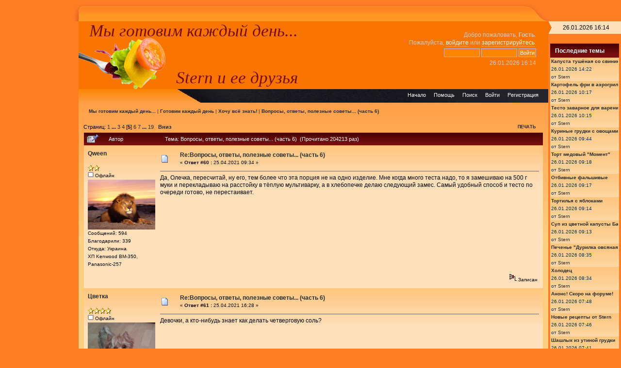

--- FILE ---
content_type: text/html; charset=UTF-8
request_url: http://sterngotovit.com/forum/index.php?topic=86335.msg316644
body_size: 14153
content:
<!DOCTYPE html PUBLIC "-//W3C//DTD XHTML 1.0 Transitional//EN" "http://www.w3.org/TR/xhtml1/DTD/xhtml1-transitional.dtd">
<html xmlns="http://www.w3.org/1999/xhtml"><head>
    <meta name='yandex-verification' content='7643a3ea1958c798' />
    <meta http-equiv="Content-Type" content="text/html; charset=UTF-8" />
    <meta property="og:image" content="/forum/sitepic.jpeg" />
    <meta name="description" content="Вопросы, ответы, полезные советы... (часть 6)" />
<meta name="robots" content="noindex" />
        <meta name="keywords" content="Stern, готовит, рецепт, кухня, пекарня, хлеб, булочка, салат, лепешка, торт, паштет, пирожные, соус, крем, паста, суп, борщ, рассольник, запеканка, рулет, коктейль, макароны, пирог, гамбургер, глинтвейн, десерт, желе, мясо, бефстроганов, отбивная, сало, холодное, биточки, зразы, котлета, тефтели, курица, печень, баклажан, грибы, картофель, капуста, перец, овощи, морковь, тесто, блины, оладьи, сырники, пончики, печенье, пицца, кекс, ватрушка, штолен, штрудель" />
        <script language="JavaScript" type="text/javascript" src="https://sterngotovit.com/forum/Themes/default/script.js?fin57"></script>
    <script language="JavaScript" type="text/javascript"><!-- // --><![CDATA[
        var smf_theme_url = "https://sterngotovit.com/forum/Themes/Orange_vista";
        var smf_images_url = "https://sterngotovit.com/forum/Themes/Orange_vista/images";
        var smf_scripturl = "https://sterngotovit.com/forum/index.php?PHPSESSID=uti1dt3l3a9fh7ueeapd4i6ib7&amp;";
        var smf_iso_case_folding = false;
        var smf_charset = "UTF-8";
    // ]]></script>
    <title>Вопросы, ответы, полезные советы... (часть 6)</title>
    <link rel="stylesheet" type="text/css" href="https://sterngotovit.com/forum/Themes/Orange_vista/style.css?fin57" />
    <link rel="stylesheet" type="text/css" href="https://sterngotovit.com/forum/Themes/default/print.css?fin57" media="print" />
    <link rel="help" href="https://sterngotovit.com/forum/index.php?PHPSESSID=uti1dt3l3a9fh7ueeapd4i6ib7&amp;action=help" target="_blank" />
    <link rel="search" href="https://sterngotovit.com/forum/index.php?PHPSESSID=uti1dt3l3a9fh7ueeapd4i6ib7&amp;action=search" />
    <link rel="contents" href="https://sterngotovit.com/forum/index.php?PHPSESSID=uti1dt3l3a9fh7ueeapd4i6ib7&amp;" />
    <link rel="alternate" type="application/rss+xml" title="Мы готовим каждый день... - RSS" href="https://feeds.feedburner.com/sterngotovit" />
    <link rel="prev" href="https://sterngotovit.com/forum/index.php?PHPSESSID=uti1dt3l3a9fh7ueeapd4i6ib7&amp;topic=86335.0;prev_next=prev" />
    <link rel="next" href="https://sterngotovit.com/forum/index.php?PHPSESSID=uti1dt3l3a9fh7ueeapd4i6ib7&amp;topic=86335.0;prev_next=next" />
    <link rel="index" href="https://sterngotovit.com/forum/index.php?PHPSESSID=uti1dt3l3a9fh7ueeapd4i6ib7&amp;board=5.0" /><meta http-equiv="X-UA-Compatible" content="IE=EmulateIE7" />
    <script language="JavaScript" type="text/javascript"><!-- // --><![CDATA[
        var current_header = false;

        function shrinkHeader(mode)
        {
            document.cookie = "upshrink=" + (mode ? 1 : 0);
            document.getElementById("upshrink").src = smf_images_url + (mode ? "/upshrink2.gif" : "/upshrink.gif");

            document.getElementById("upshrinkHeader").style.display = mode ? "none" : "";
            document.getElementById("upshrinkHeader2").style.display = mode ? "none" : "";

            current_header = mode;
        }
    // ]]></script>
        <script language="JavaScript" type="text/javascript"><!-- // --><![CDATA[
            var current_header_ic = false;

            function shrinkHeaderIC(mode)
            {
                document.cookie = "upshrinkIC=" + (mode ? 1 : 0);
                document.getElementById("upshrink_ic").src = smf_images_url + (mode ? "/expand.gif" : "/collapse.gif");

                document.getElementById("upshrinkHeaderIC").style.display = mode ? "none" : "";

                current_header_ic = mode;
            }
        // ]]></script>

<link rel="shortcut icon" href="/favicon.ico" />

<!-- Hide Right Bar -->
<script language="JavaScript" type="text/javascript"><!-- // --><![CDATA[
  function HideRB(hide)
  {
    if (hide)
    {
      document.getElementById("rightbar").className += " hide";
      document.getElementById("outerwrap").className = document.getElementById("outerwrap").className.replace(/\s*showrb\b/,'');
      document.getElementById("arrow_left").className = document.getElementById("arrow_left").className.replace(/\s*hide\b/,'');
      document.getElementById("rightbar").width = document.getElementById("rightbar").width;
      document.cookie = "hiderb=true; expires=Fri, 31-Dec-2030 23:59:59 GMT; path=/";
    }
    else
    {
      document.getElementById("arrow_left").className += " hide";
      document.getElementById("outerwrap").className += " showrb";
      document.getElementById("rightbar").className = document.getElementById("rightbar").className.replace(/\s*hide\b/,'');
      document.getElementById("rightbar").width = document.getElementById("rightbar").width;
      document.cookie = "hiderb=false; expires=Fri, 31-Dec-2030 23:59:59 GMT; path=/";
    }
  }
// ]]></script>
<!-- Hide Right Bar -->

<!-- Google Tag Manager v2 init -->
<script>
//window.dataLayer = window.dataLayer || [];
//function gtag() { dataLayer.push(arguments); }
//gtag("consent", "default", {
//  "ad_user_data": "denied",
//  "ad_personalization": "denied",
//  "ad_storage": "denied",
//  "analytics_storage": "denied",
//  "wait_for_update": 500,
//});
//dataLayer.push({"gtm.start": new Date().getTime(), "event": "gtm.js"});
</script>
<!-- End Google Tag Manager v2 init -->

<!-- Google Tag Manager -->
<script>(function(w,d,s,l,i){w[l]=w[l]||[];w[l].push({"gtm.start":
new Date().getTime(),event:"gtm.js"});var f=d.getElementsByTagName(s)[0],
j=d.createElement(s),dl=l!="dataLayer"?"&l="+l:"";j.async=true;j.src=
"https://www.googletagmanager.com/gtm.js?id="+i+dl;f.parentNode.insertBefore(j,f);
})(window,document,"script","dataLayer","GTM-THG7BCSB");</script>
<!-- End Google Tag Manager -->

<!-- Google Tag Manager v2 update -->
<script>
window["gtag_enable_tcf_support"] = true;
//grantButton.addEventListener("click", function() {
//  localStorage.setItem("consentGranted", "true");
//  function gtag() { dataLayer.push(arguments); }
//
//  gtag("consent", "update", {
//    ad_user_data: "granted",
//    ad_personalization: "granted",
//    ad_storage: "granted",
//    analytics_storage: "granted",
//  });
//});
//
//// Load Tag Manager script.
//var gtmScript = document.createElement("script");
//gtmScript.async = true;
//gtmScript.src = "https://www.googletagmanager.com/gtm.js?id=GTM-THG7BCSB";
//
//var firstScript = document.getElementsByTagName("script")[0];
//firstScript.parentNode.insertBefore(gtmScript,firstScript);
</script>
<!-- End Google Tag Manager v2 update -->


  <script>
    function findGoogleGDPRCMPbubble() {
      const results = [];
      const hosts = document.querySelectorAll('body > div');
      hosts.forEach(host => {
        if (host.shadowRoot) {
          const elements = host.shadowRoot.querySelectorAll('#ft-reg-bubble');
          results.push(...elements);
        }
      });
      return results;
    }

    document.addEventListener('DOMContentLoaded', () => {
    const observer = new MutationObserver(() => {
      const foundElements = findGoogleGDPRCMPbubble();
      foundElements.forEach(el => {
        el.style.border = '2px solid red'; // Например, подсветим их
        console.log('Найден элемент:', el);
        el.style.display = 'none';
      });
    });

    observer.observe(document.body, { childList: true, subtree: true });
  });
</script>
  </head>
  <body>

<!-- Google Tag Manager (noscript) -->
<noscript><iframe src="https://www.googletagmanager.com/ns.html?id=GTM-THG7BCSB"
height="0" width="0" style="display:none;visibility:hidden"></iframe></noscript>
<!-- End Google Tag Manager (noscript) -->

  <div id="mainlayout">
    <div id="forumarea" class="column">
     <div id="outerwrap" class="showrb">
      <div id="wrapper">
                        <div id="search">
         <form action="https://sterngotovit.com/forum/index.php?PHPSESSID=uti1dt3l3a9fh7ueeapd4i6ib7&amp;action=search2" method="post" accept-charset="UTF-8" style="margin: 0;">
         <a href="https://sterngotovit.com/forum/index.php?PHPSESSID=uti1dt3l3a9fh7ueeapd4i6ib7&amp;action=search;advanced" title="Расширенный поиск"><img src="https://sterngotovit.com/forum/Themes/Orange_vista/images/filter.gif" align="middle" style="margin: 0 1ex;" alt="Расширенный поиск" /></a>
         <input type="text" class="inputs" name="search" value="" style="width: 120px;" /> 
         <input type="submit" name="submit" value="Поиск" class="submit" style="width: 10ex;" />
         <input type="hidden" name="advanced" value="0" />
            <input type="hidden" name="topic" value="86335" />
        </form>
    </div>
      <div id="headerim">
    <div id="headim-l">
     <div id="headim-r">    
</div></div></div>
      <div id="header">
    <div id="head-l">
     <div id="head-r">
      <div id="userarea">              
        Добро пожаловать, <b>Гость</b>.<br />Пожалуйста, <a href="https://sterngotovit.com/forum/index.php?PHPSESSID=uti1dt3l3a9fh7ueeapd4i6ib7&amp;action=login">войдите</a> или <a href="https://sterngotovit.com/forum/index.php?PHPSESSID=uti1dt3l3a9fh7ueeapd4i6ib7&amp;action=register">зарегистрируйтесь</a>.
        <script language="JavaScript" type="text/javascript" src="https://sterngotovit.com/forum/Themes/default/sha1.js"></script>
        <form action="https://sterngotovit.com/forum/index.php?PHPSESSID=uti1dt3l3a9fh7ueeapd4i6ib7&amp;action=login2" method="post" accept-charset="UTF-8" style="margin: 4px 0;" onsubmit="hashLoginPassword(this, '3d44a6191e7cb12702fb48a041ebf3a3');">
            <input type="text" name="user"  size="10" />
            <input type="password" name="passwrd"  size="10" />
            <input type="submit" value="Войти" />
            <input type="hidden" name="hash_passwrd" value="" />
        </form>26.01.2026   16:14<br />
    </div>
        <span id="logo"> </span>
        <div id="sloganstern">
                        <table id="slogantable">
                <tr id="slogan"><td><a href="https://sterngotovit.com/forum/index.php?PHPSESSID=uti1dt3l3a9fh7ueeapd4i6ib7&amp;" title="">Мы готовим каждый день...</a></td></tr>
                <tr><td></td></tr>
                <tr id="stern"><td><a href="https://sterngotovit.com/forum/index.php?PHPSESSID=uti1dt3l3a9fh7ueeapd4i6ib7&amp;" title="">Stern и ее друзья</a></td></tr>
                        </table>
      </div>         
     </div>
    </div>
        <div id="arrow_left" class="hide" onclick="HideRB(false);"><img src="https://sterngotovit.com/forum/Themes/Orange_vista/images/arr_l.gif" width="13" height="26" alt="&lt;" /></div>
      </div>
      <div id="toolbar">
        <div id="nav">
            <ul><li><a href="https://sterngotovit.com/forum/index.php?PHPSESSID=uti1dt3l3a9fh7ueeapd4i6ib7&amp;action=register"><span>Регистрация</span></a></li><li><a href="https://sterngotovit.com/forum/index.php?PHPSESSID=uti1dt3l3a9fh7ueeapd4i6ib7&amp;action=login"><span>Войти</span></a></li><li><a href="https://sterngotovit.com/forum/index.php?PHPSESSID=uti1dt3l3a9fh7ueeapd4i6ib7&amp;action=search"><span>Поиск</span></a></li><li><a href="https://sterngotovit.com/forum/index.php?PHPSESSID=uti1dt3l3a9fh7ueeapd4i6ib7&amp;action=help"><span>Помощь</span></a></li><li class="chosen"><a href="https://sterngotovit.com/forum/index.php?PHPSESSID=uti1dt3l3a9fh7ueeapd4i6ib7&amp;"><span>Начало</span></a></li></ul></div>
      </div>
      <div id="mainarea">
<a name="top"></a>
<a name="msg315889"></a>
<div><div class="nav" style="font-size: smaller; margin-bottom: 2ex; margin-top: 0ex; padding-bottom: 0ex; padding-left: 2ex;"><b><a href="https://sterngotovit.com/forum/index.php?PHPSESSID=uti1dt3l3a9fh7ueeapd4i6ib7&amp;" class="nav">Мы готовим каждый день...</a></b>&nbsp;|&nbsp;<b><a href="https://sterngotovit.com/forum/index.php?PHPSESSID=uti1dt3l3a9fh7ueeapd4i6ib7&amp;#1" class="nav">Готовим каждый день</a></b>&nbsp;|&nbsp;<b><a href="https://sterngotovit.com/forum/index.php?PHPSESSID=uti1dt3l3a9fh7ueeapd4i6ib7&amp;board=5.0" class="nav">Хочу всё знать!</a></b>&nbsp;|&nbsp;<b><a href="https://sterngotovit.com/forum/index.php?PHPSESSID=uti1dt3l3a9fh7ueeapd4i6ib7&amp;topic=86335.0" class="nav">Вопросы, ответы, полезные советы... (часть 6)</a></b></div></div>
<table width="100%" cellpadding="0" cellspacing="0" border="0">
	<tr>
		<td class="middletext" valign="bottom" style="padding-bottom: 4px;">Страниц: <a class="navPages" href="https://sterngotovit.com/forum/index.php?PHPSESSID=uti1dt3l3a9fh7ueeapd4i6ib7&amp;topic=86335.0">1</a> <span style="font-weight: bold;" onclick="expandPages(this, 'https://sterngotovit.com/forum/index.php?topic=86335.%d', 15, 30, 15);" onmouseover="this.style.cursor='pointer';"> ... </span><a class="navPages" href="https://sterngotovit.com/forum/index.php?PHPSESSID=uti1dt3l3a9fh7ueeapd4i6ib7&amp;topic=86335.30">3</a> <a class="navPages" href="https://sterngotovit.com/forum/index.php?PHPSESSID=uti1dt3l3a9fh7ueeapd4i6ib7&amp;topic=86335.45">4</a> [<b>5</b>] <a class="navPages" href="https://sterngotovit.com/forum/index.php?PHPSESSID=uti1dt3l3a9fh7ueeapd4i6ib7&amp;topic=86335.75">6</a> <a class="navPages" href="https://sterngotovit.com/forum/index.php?PHPSESSID=uti1dt3l3a9fh7ueeapd4i6ib7&amp;topic=86335.90">7</a> <span style="font-weight: bold;" onclick="expandPages(this, 'https://sterngotovit.com/forum/index.php?topic=86335.%d', 105, 270, 15);" onmouseover="this.style.cursor='pointer';"> ... </span><a class="navPages" href="https://sterngotovit.com/forum/index.php?PHPSESSID=uti1dt3l3a9fh7ueeapd4i6ib7&amp;topic=86335.270">19</a>   &nbsp;&nbsp;<a href="#lastPost"><b>Вниз</b></a></td>
		<td align="right" style="padding-right: 1ex;">
			<div class="nav" style="margin-bottom: 2px;"> </div>
			<table cellpadding="0" cellspacing="0">
				<tr>
					
        <td class="mirrortab_first"> </td>
        <td class="mirrortab_back"><a href="https://sterngotovit.com/forum/index.php?PHPSESSID=uti1dt3l3a9fh7ueeapd4i6ib7&amp;action=printpage;topic=86335.0" target="_blank">Печать</a></td>
        <td class="mirrortab_last"> </td>
				</tr>
			</table>
		</td>
	</tr>
</table>
<table width="100%" cellpadding="3" cellspacing="0" border="0" class="tborder" style="border-bottom: 0;">
		<tr class="catbg3">
				<td valign="middle" width="2%" style="padding-left: 6px;">
						<img src="https://sterngotovit.com/forum/Themes/Orange_vista/images/topic/veryhot_post_sticky.gif" align="bottom" alt="" />
				</td>
				<td width="13%"> Автор</td>
				<td valign="middle" width="85%" style="padding-left: 6px;" id="top_subject">
						Тема: Вопросы, ответы, полезные советы... (часть 6) &nbsp;(Прочитано 204213 раз)
				</td>
		</tr>
</table>
<form action="https://sterngotovit.com/forum/index.php?PHPSESSID=uti1dt3l3a9fh7ueeapd4i6ib7&amp;action=quickmod2;topic=86335.60" method="post" accept-charset="UTF-8" name="quickModForm" id="quickModForm" style="margin: 0;" onsubmit="return in_edit_mode == 1 ? modify_save('3d44a6191e7cb12702fb48a041ebf3a3') : confirm('Вы уверены?');">
<table cellpadding="0" cellspacing="0" border="0" width="100%" class="bordercolor">
	<tr><td style="padding: 1px 1px 0 1px;">
		<table width="100%" cellpadding="3" cellspacing="0" border="0">
			<tr><td class="windowbg">
				<table width="100%" cellpadding="5" cellspacing="0" style="table-layout: fixed;">
					<tr>
						<td valign="top" width="16%" rowspan="2" style="overflow: hidden;">
							<b><a href="https://sterngotovit.com/forum/index.php?PHPSESSID=uti1dt3l3a9fh7ueeapd4i6ib7&amp;action=profile;u=45" title="Просмотр профиля Qween">Qween</a></b>
							<div class="smalltext">
								 <br />
								<img src="https://sterngotovit.com/forum/Themes/Orange_vista/images/star.gif" alt="*" border="0" /><img src="https://sterngotovit.com/forum/Themes/Orange_vista/images/star.gif" alt="*" border="0" /><br />
								<img src="https://sterngotovit.com/forum/Themes/Orange_vista/images/useroff.gif" alt="Офлайн" border="0" style="margin-top: 2px;" /><span class="smalltext"> Офлайн</span><br />
								<div style="overflow: auto; width: 100%;"><img src="https://sterngotovit.com/forum/index.php?PHPSESSID=uti1dt3l3a9fh7ueeapd4i6ib7&amp;action=dlattach;attach=42;type=avatar" alt="" class="avatar" border="0" /></div>
								Сообщений: 594<br />
								
								Благодарили: 339<br />
								Откуда: Украина<br />
								ХП Kenwood BM-350, Panasonic-257<br />
								<br />
								<br />
							</div>
						</td>
						<td valign="top" width="85%" height="100%">
							<table width="100%" border="0"><tr>
								<td valign="middle"><a href="https://sterngotovit.com/forum/index.php?PHPSESSID=uti1dt3l3a9fh7ueeapd4i6ib7&amp;topic=86335.msg315889#msg315889"><img src="https://sterngotovit.com/forum/Themes/Orange_vista/images/post/xx.gif" alt="" border="0" /></a></td>
								<td valign="middle">
									<div style="font-weight: bold;" id="subject_315889">
										<a href="https://sterngotovit.com/forum/index.php?PHPSESSID=uti1dt3l3a9fh7ueeapd4i6ib7&amp;topic=86335.msg315889#msg315889">Re:Вопросы, ответы, полезные советы... (часть 6)</a>
									</div>
									<div class="smalltext">&#171; <b>Ответ #60 :</b> 25.04.2021   09:34 &#187;</div></td>
								<td align="right" valign="bottom" height="20" style="font-size: smaller;">
								</td>
							</tr></table>
							<hr width="100%" size="1" class="hrcolor" />
							<div class="post">Да, Олечка, пересчитай, ну его, тем более что эта порция не на одно изделие. Мне когда много теста надо, то я замешиваю на 500 г муки и перекладываю на расстойку в тёплую мультиварку, а в хлебопечке делаю следующий замес. Самый удобный способ и тесто по очереди готово, не перестаивает. </div>
						</td>
					</tr>
					<tr>
						<td valign="bottom" class="smalltext" width="85%">
							<table width="100%" border="0" style="table-layout: fixed;"><tr>
								<td colspan="2" class="smalltext" width="100%">
								</td>
							</tr><tr>
								<td valign="bottom" class="smalltext" id="modified_315889">
								</td>
								<td align="right" valign="bottom" class="smalltext">
									<img src="https://sterngotovit.com/forum/Themes/Orange_vista/images/ip.gif" alt="" border="0" />
									Записан
								</td>
							</tr></table>
						</td>
					</tr>
				</table>
			</td></tr>
		</table>
	</td></tr>
	<tr><td style="padding: 1px 1px 0 1px;">
		<a name="msg315905"></a>
		<table width="100%" cellpadding="3" cellspacing="0" border="0">
			<tr><td class="windowbg2">
				<table width="100%" cellpadding="5" cellspacing="0" style="table-layout: fixed;">
					<tr>
						<td valign="top" width="16%" rowspan="2" style="overflow: hidden;">
							<b><a href="https://sterngotovit.com/forum/index.php?PHPSESSID=uti1dt3l3a9fh7ueeapd4i6ib7&amp;action=profile;u=164" title="Просмотр профиля Цветка">Цветка</a></b>
							<div class="smalltext">
								 <br />
								<img src="https://sterngotovit.com/forum/Themes/Orange_vista/images/star.gif" alt="*" border="0" /><img src="https://sterngotovit.com/forum/Themes/Orange_vista/images/star.gif" alt="*" border="0" /><img src="https://sterngotovit.com/forum/Themes/Orange_vista/images/star.gif" alt="*" border="0" /><img src="https://sterngotovit.com/forum/Themes/Orange_vista/images/star.gif" alt="*" border="0" /><br />
								<img src="https://sterngotovit.com/forum/Themes/Orange_vista/images/useroff.gif" alt="Офлайн" border="0" style="margin-top: 2px;" /><span class="smalltext"> Офлайн</span><br />
								<div style="overflow: auto; width: 100%;"><img src="https://sterngotovit.com/forum/index.php?PHPSESSID=uti1dt3l3a9fh7ueeapd4i6ib7&amp;action=dlattach;attach=1805;type=avatar" alt="" class="avatar" border="0" /></div>
								Сообщений: 2669<br />
								
								Благодарили: 1939<br />
								<br />
							</div>
						</td>
						<td valign="top" width="85%" height="100%">
							<table width="100%" border="0"><tr>
								<td valign="middle"><a href="https://sterngotovit.com/forum/index.php?PHPSESSID=uti1dt3l3a9fh7ueeapd4i6ib7&amp;topic=86335.msg315905#msg315905"><img src="https://sterngotovit.com/forum/Themes/Orange_vista/images/post/xx.gif" alt="" border="0" /></a></td>
								<td valign="middle">
									<div style="font-weight: bold;" id="subject_315905">
										<a href="https://sterngotovit.com/forum/index.php?PHPSESSID=uti1dt3l3a9fh7ueeapd4i6ib7&amp;topic=86335.msg315905#msg315905">Re:Вопросы, ответы, полезные советы... (часть 6)</a>
									</div>
									<div class="smalltext">&#171; <b>Ответ #61 :</b> 25.04.2021   16:28 &#187;</div></td>
								<td align="right" valign="bottom" height="20" style="font-size: smaller;">
								</td>
							</tr></table>
							<hr width="100%" size="1" class="hrcolor" />
							<div class="post">Девочки, а кто-нибудь знает как делать четверговую соль? </div>
						</td>
					</tr>
					<tr>
						<td valign="bottom" class="smalltext" width="85%">
							<table width="100%" border="0" style="table-layout: fixed;"><tr>
								<td colspan="2" class="smalltext" width="100%">
								</td>
							</tr><tr>
								<td valign="bottom" class="smalltext" id="modified_315905">
								</td>
								<td align="right" valign="bottom" class="smalltext">
									<img src="https://sterngotovit.com/forum/Themes/Orange_vista/images/ip.gif" alt="" border="0" />
									Записан
								</td>
							</tr></table>
						</td>
					</tr>
				</table>
			</td></tr>
		</table>
	</td></tr>
	<tr><td style="padding: 1px 1px 0 1px;">
		<a name="msg315907"></a>
		<table width="100%" cellpadding="3" cellspacing="0" border="0">
			<tr><td class="windowbg">
				<table width="100%" cellpadding="5" cellspacing="0" style="table-layout: fixed;">
					<tr>
						<td valign="top" width="16%" rowspan="2" style="overflow: hidden;">
							<b><a href="https://sterngotovit.com/forum/index.php?PHPSESSID=uti1dt3l3a9fh7ueeapd4i6ib7&amp;action=profile;u=3" title="Просмотр профиля Stern">Stern</a></b>
							<div class="smalltext">
								Администратор<br />
								<img src="https://sterngotovit.com/forum/Themes/Orange_vista/images/staradmin.gif" alt="*" border="0" /><img src="https://sterngotovit.com/forum/Themes/Orange_vista/images/staradmin.gif" alt="*" border="0" /><img src="https://sterngotovit.com/forum/Themes/Orange_vista/images/staradmin.gif" alt="*" border="0" /><img src="https://sterngotovit.com/forum/Themes/Orange_vista/images/staradmin.gif" alt="*" border="0" /><img src="https://sterngotovit.com/forum/Themes/Orange_vista/images/staradmin.gif" alt="*" border="0" /><br />
								<img src="https://sterngotovit.com/forum/Themes/Orange_vista/images/useron.gif" alt="Онлайн" border="0" style="margin-top: 2px;" /><span class="smalltext"> Онлайн</span><br />
								<div style="overflow: auto; width: 100%;"><img src="https://sterngotovit.com/forum/index.php?PHPSESSID=uti1dt3l3a9fh7ueeapd4i6ib7&amp;action=dlattach;attach=2049;type=avatar" alt="" class="avatar" border="0" /></div>
								Сообщений: 31709<br />
								
								Благодарили: 25271<br />
								Откуда: Берлин (Днепропетровск)<br />
								Я готовлю гораздо лучше, чем фотографирую!))<br />
								<br />
								<br />
							</div>
						</td>
						<td valign="top" width="85%" height="100%">
							<table width="100%" border="0"><tr>
								<td valign="middle"><a href="https://sterngotovit.com/forum/index.php?PHPSESSID=uti1dt3l3a9fh7ueeapd4i6ib7&amp;topic=86335.msg315907#msg315907"><img src="https://sterngotovit.com/forum/Themes/Orange_vista/images/post/xx.gif" alt="" border="0" /></a></td>
								<td valign="middle">
									<div style="font-weight: bold;" id="subject_315907">
										<a href="https://sterngotovit.com/forum/index.php?PHPSESSID=uti1dt3l3a9fh7ueeapd4i6ib7&amp;topic=86335.msg315907#msg315907">Re:Вопросы, ответы, полезные советы... (часть 6)</a>
									</div>
									<div class="smalltext">&#171; <b>Ответ #62 :</b> 25.04.2021   17:12 &#187;</div></td>
								<td align="right" valign="bottom" height="20" style="font-size: smaller;">
								</td>
							</tr></table>
							<hr width="100%" size="1" class="hrcolor" />
							<div class="post">&nbsp;<img src="http://sterngotovit.com/forum/Smileys/FantasticSmileys/1_011.gif" alt="пожалуйста" border="0" /><br /><br /><a href="http://sterngotovit.com/forum/index.php/topic,38193.msg155792.html#msg155792" target="_blank">http://sterngotovit.com/forum/index.php/topic,38193.msg155792.html#msg155792</a></div>
						</td>
					</tr>
					<tr>
						<td valign="bottom" class="smalltext" width="85%">
							<table width="100%" border="0" style="table-layout: fixed;"><tr>
								<td colspan="2" class="smalltext" width="100%">
								</td>
							</tr><tr>
								<td valign="bottom" class="smalltext" id="modified_315907">
								</td>
								<td align="right" valign="bottom" class="smalltext">
									<img src="https://sterngotovit.com/forum/Themes/Orange_vista/images/ip.gif" alt="" border="0" />
									Записан
								</td>
							</tr></table>
						</td>
					</tr>
				</table>
			</td></tr>
		</table>
	</td></tr>
	<tr><td style="padding: 1px 1px 0 1px;">
		<a name="msg316644"></a><a name="new"></a>
		<table width="100%" cellpadding="3" cellspacing="0" border="0">
			<tr><td class="windowbg2">
				<table width="100%" cellpadding="5" cellspacing="0" style="table-layout: fixed;">
					<tr>
						<td valign="top" width="16%" rowspan="2" style="overflow: hidden;">
							<b><a href="https://sterngotovit.com/forum/index.php?PHPSESSID=uti1dt3l3a9fh7ueeapd4i6ib7&amp;action=profile;u=26" title="Просмотр профиля Лина">Лина</a></b>
							<div class="smalltext">
								 <br />
								<img src="https://sterngotovit.com/forum/Themes/Orange_vista/images/star.gif" alt="*" border="0" /><img src="https://sterngotovit.com/forum/Themes/Orange_vista/images/star.gif" alt="*" border="0" /><img src="https://sterngotovit.com/forum/Themes/Orange_vista/images/star.gif" alt="*" border="0" /><img src="https://sterngotovit.com/forum/Themes/Orange_vista/images/star.gif" alt="*" border="0" /><br />
								<img src="https://sterngotovit.com/forum/Themes/Orange_vista/images/useroff.gif" alt="Офлайн" border="0" style="margin-top: 2px;" /><span class="smalltext"> Офлайн</span><br />
								<div style="overflow: auto; width: 100%;"><img src="https://sterngotovit.com/forum/index.php?PHPSESSID=uti1dt3l3a9fh7ueeapd4i6ib7&amp;action=dlattach;attach=1578;type=avatar" alt="" class="avatar" border="0" /></div>
								Сообщений: 2062<br />
								
								Благодарили: 1402<br />
								<br />
							</div>
						</td>
						<td valign="top" width="85%" height="100%">
							<table width="100%" border="0"><tr>
								<td valign="middle"><a href="https://sterngotovit.com/forum/index.php?PHPSESSID=uti1dt3l3a9fh7ueeapd4i6ib7&amp;topic=86335.msg316644#msg316644"><img src="https://sterngotovit.com/forum/Themes/Orange_vista/images/post/xx.gif" alt="" border="0" /></a></td>
								<td valign="middle">
									<div style="font-weight: bold;" id="subject_316644">
										<a href="https://sterngotovit.com/forum/index.php?PHPSESSID=uti1dt3l3a9fh7ueeapd4i6ib7&amp;topic=86335.msg316644#msg316644">Re:Вопросы, ответы, полезные советы... (часть 6)</a>
									</div>
									<div class="smalltext">&#171; <b>Ответ #63 :</b> 09.05.2021   14:47 &#187;</div></td>
								<td align="right" valign="bottom" height="20" style="font-size: smaller;">
								</td>
							</tr></table>
							<hr width="100%" size="1" class="hrcolor" />
							<div class="post">Есть полкило стейков кеты. Что бы с ней сделать? И если солить сухим посолом, стейком оставлять? </div>
						</td>
					</tr>
					<tr>
						<td valign="bottom" class="smalltext" width="85%">
							<table width="100%" border="0" style="table-layout: fixed;"><tr>
								<td colspan="2" class="smalltext" width="100%">
								</td>
							</tr><tr>
								<td valign="bottom" class="smalltext" id="modified_316644">
								</td>
								<td align="right" valign="bottom" class="smalltext">
									<img src="https://sterngotovit.com/forum/Themes/Orange_vista/images/ip.gif" alt="" border="0" />
									Записан
								</td>
							</tr></table>
						</td>
					</tr>
				</table>
			</td></tr>
		</table>
	</td></tr>
	<tr><td style="padding: 1px 1px 0 1px;">
		<a name="msg316646"></a>
		<table width="100%" cellpadding="3" cellspacing="0" border="0">
			<tr><td class="windowbg">
				<table width="100%" cellpadding="5" cellspacing="0" style="table-layout: fixed;">
					<tr>
						<td valign="top" width="16%" rowspan="2" style="overflow: hidden;">
							<b><a href="https://sterngotovit.com/forum/index.php?PHPSESSID=uti1dt3l3a9fh7ueeapd4i6ib7&amp;action=profile;u=3" title="Просмотр профиля Stern">Stern</a></b>
							<div class="smalltext">
								Администратор<br />
								<img src="https://sterngotovit.com/forum/Themes/Orange_vista/images/staradmin.gif" alt="*" border="0" /><img src="https://sterngotovit.com/forum/Themes/Orange_vista/images/staradmin.gif" alt="*" border="0" /><img src="https://sterngotovit.com/forum/Themes/Orange_vista/images/staradmin.gif" alt="*" border="0" /><img src="https://sterngotovit.com/forum/Themes/Orange_vista/images/staradmin.gif" alt="*" border="0" /><img src="https://sterngotovit.com/forum/Themes/Orange_vista/images/staradmin.gif" alt="*" border="0" /><br />
								<img src="https://sterngotovit.com/forum/Themes/Orange_vista/images/useron.gif" alt="Онлайн" border="0" style="margin-top: 2px;" /><span class="smalltext"> Онлайн</span><br />
								<div style="overflow: auto; width: 100%;"><img src="https://sterngotovit.com/forum/index.php?PHPSESSID=uti1dt3l3a9fh7ueeapd4i6ib7&amp;action=dlattach;attach=2049;type=avatar" alt="" class="avatar" border="0" /></div>
								Сообщений: 31709<br />
								
								Благодарили: 25271<br />
								Откуда: Берлин (Днепропетровск)<br />
								Я готовлю гораздо лучше, чем фотографирую!))<br />
								<br />
								<br />
							</div>
						</td>
						<td valign="top" width="85%" height="100%">
							<table width="100%" border="0"><tr>
								<td valign="middle"><a href="https://sterngotovit.com/forum/index.php?PHPSESSID=uti1dt3l3a9fh7ueeapd4i6ib7&amp;topic=86335.msg316646#msg316646"><img src="https://sterngotovit.com/forum/Themes/Orange_vista/images/post/xx.gif" alt="" border="0" /></a></td>
								<td valign="middle">
									<div style="font-weight: bold;" id="subject_316646">
										<a href="https://sterngotovit.com/forum/index.php?PHPSESSID=uti1dt3l3a9fh7ueeapd4i6ib7&amp;topic=86335.msg316646#msg316646">Re:Вопросы, ответы, полезные советы... (часть 6)</a>
									</div>
									<div class="smalltext">&#171; <b>Ответ #64 :</b> 09.05.2021   14:56 &#187;</div></td>
								<td align="right" valign="bottom" height="20" style="font-size: smaller;">
								</td>
							</tr></table>
							<hr width="100%" size="1" class="hrcolor" />
							<div class="post">&nbsp;<img src="http://sterngotovit.com/forum/Smileys/FantasticSmileys/1_011.gif" alt="пожалуйста" border="0" /><br /><br /><b><a href="http://sterngotovit.com/forum/index.php/topic,15319.0.html" target="_blank"> Филе морской рыбы с лимоном и оливковым маслом</a></b><br /><br /><b><a href="http://sterngotovit.com/forum/index.php/topic,41735.0.html" target="_blank"> Рыба с чесноком и оливками</a></b><br /><br /><b><a href="http://sterngotovit.com/forum/index.php/topic,76095.0.html" target="_blank"> Рыба жареная в бумаге</a></b><br /></div>
						</td>
					</tr>
					<tr>
						<td valign="bottom" class="smalltext" width="85%">
							<table width="100%" border="0" style="table-layout: fixed;"><tr>
								<td colspan="2" class="smalltext" width="100%">
								</td>
							</tr><tr>
								<td valign="bottom" class="smalltext" id="modified_316646">
								</td>
								<td align="right" valign="bottom" class="smalltext">
									<img src="https://sterngotovit.com/forum/Themes/Orange_vista/images/ip.gif" alt="" border="0" />
									Записан
								</td>
							</tr></table>
						</td>
					</tr>
				</table>
			</td></tr>
		</table>
	</td></tr>
	<tr><td style="padding: 1px 1px 0 1px;">
		<a name="msg316707"></a>
		<table width="100%" cellpadding="3" cellspacing="0" border="0">
			<tr><td class="windowbg2">
				<table width="100%" cellpadding="5" cellspacing="0" style="table-layout: fixed;">
					<tr>
						<td valign="top" width="16%" rowspan="2" style="overflow: hidden;">
							<b><a href="https://sterngotovit.com/forum/index.php?PHPSESSID=uti1dt3l3a9fh7ueeapd4i6ib7&amp;action=profile;u=218" title="Просмотр профиля Светлана">Светлана</a></b>
							<div class="smalltext">
								 <br />
								<img src="https://sterngotovit.com/forum/Themes/Orange_vista/images/star.gif" alt="*" border="0" /><img src="https://sterngotovit.com/forum/Themes/Orange_vista/images/star.gif" alt="*" border="0" /><img src="https://sterngotovit.com/forum/Themes/Orange_vista/images/star.gif" alt="*" border="0" /><img src="https://sterngotovit.com/forum/Themes/Orange_vista/images/star.gif" alt="*" border="0" /><br />
								<img src="https://sterngotovit.com/forum/Themes/Orange_vista/images/useroff.gif" alt="Офлайн" border="0" style="margin-top: 2px;" /><span class="smalltext"> Офлайн</span><br />
								<div style="overflow: auto; width: 100%;"><img src="https://sterngotovit.com/forum/index.php?PHPSESSID=uti1dt3l3a9fh7ueeapd4i6ib7&amp;action=dlattach;attach=238;type=avatar" alt="" class="avatar" border="0" /></div>
								Сообщений: 2645<br />
								
								Благодарили: 1563<br />
								Ты лучше голодай, чем что попало есть....<br />
								<br />
								<br />
							</div>
						</td>
						<td valign="top" width="85%" height="100%">
							<table width="100%" border="0"><tr>
								<td valign="middle"><a href="https://sterngotovit.com/forum/index.php?PHPSESSID=uti1dt3l3a9fh7ueeapd4i6ib7&amp;topic=86335.msg316707#msg316707"><img src="https://sterngotovit.com/forum/Themes/Orange_vista/images/post/xx.gif" alt="" border="0" /></a></td>
								<td valign="middle">
									<div style="font-weight: bold;" id="subject_316707">
										<a href="https://sterngotovit.com/forum/index.php?PHPSESSID=uti1dt3l3a9fh7ueeapd4i6ib7&amp;topic=86335.msg316707#msg316707">Re:Вопросы, ответы, полезные советы... (часть 6)</a>
									</div>
									<div class="smalltext">&#171; <b>Ответ #65 :</b> 10.05.2021   20:01 &#187;</div></td>
								<td align="right" valign="bottom" height="20" style="font-size: smaller;">
								</td>
							</tr></table>
							<hr width="100%" size="1" class="hrcolor" />
							<div class="post"><div class="quoteheader"><a href="https://sterngotovit.com/forum/index.php?PHPSESSID=uti1dt3l3a9fh7ueeapd4i6ib7&amp;topic=86335.msg316644#msg316644">Цитата: Лина от 09.05.2021 &nbsp; 14:47</a></div><div class="quote">Есть полкило стейков кеты. Что бы с ней сделать? И если солить сухим посолом, стейком оставлять? <br /></div>Ну самое незамысловатое - пожарить&nbsp; <img src="http://sterngotovit.com/forum/Smileys/FantasticSmileys/e6843b6a6cd26929a092a89b14aabe04.gif" alt="банан" border="0" /><br />Я жарю с одной стороны под крышкой, наливаю масло, кладу рыбу безо всякой панировки. Когда низ прихватится, наливаю немного молока или сливок и накрываю крышкой. Кета суховатая, а при таком способе она пропитывается сливками и готовится почти как на пару. <img src="http://sterngotovit.com/forum/Smileys/FantasticSmileys/4338171a19ab16f1fafb42c3b54431da.gif" alt="супер" border="0" /></div>
						</td>
					</tr>
					<tr>
						<td valign="bottom" class="smalltext" width="85%">
							<table width="100%" border="0" style="table-layout: fixed;"><tr>
								<td colspan="2" class="smalltext" width="100%">
								</td>
							</tr><tr>
								<td valign="bottom" class="smalltext" id="modified_316707">
								</td>
								<td align="right" valign="bottom" class="smalltext">
									<img src="https://sterngotovit.com/forum/Themes/Orange_vista/images/ip.gif" alt="" border="0" />
									Записан
								</td>
							</tr></table>
						</td>
					</tr>
				</table>
			</td></tr>
		</table>
	</td></tr>
	<tr><td style="padding: 1px 1px 0 1px;">
		<a name="msg316957"></a>
		<table width="100%" cellpadding="3" cellspacing="0" border="0">
			<tr><td class="windowbg">
				<table width="100%" cellpadding="5" cellspacing="0" style="table-layout: fixed;">
					<tr>
						<td valign="top" width="16%" rowspan="2" style="overflow: hidden;">
							<b><a href="https://sterngotovit.com/forum/index.php?PHPSESSID=uti1dt3l3a9fh7ueeapd4i6ib7&amp;action=profile;u=84" title="Просмотр профиля МАМА СОНИ">МАМА СОНИ</a></b>
							<div class="smalltext">
								Президент клуба "Разуй глаза!"<br />
								<img src="https://sterngotovit.com/forum/Themes/Orange_vista/images/starmod.gif" alt="*" border="0" /><img src="https://sterngotovit.com/forum/Themes/Orange_vista/images/starmod.gif" alt="*" border="0" /><br />
								<img src="https://sterngotovit.com/forum/Themes/Orange_vista/images/useroff.gif" alt="Офлайн" border="0" style="margin-top: 2px;" /><span class="smalltext"> Офлайн</span><br />
								<div style="overflow: auto; width: 100%;"><img src="https://sterngotovit.com/forum/index.php?PHPSESSID=uti1dt3l3a9fh7ueeapd4i6ib7&amp;action=dlattach;attach=1937;type=avatar" alt="" class="avatar" border="0" /></div>
								Сообщений: 6289<br />
								
								Благодарили: 3121<br />
								Откуда: Украина, Закарпатье, Ужгород<br />
								<br />
							</div>
						</td>
						<td valign="top" width="85%" height="100%">
							<table width="100%" border="0"><tr>
								<td valign="middle"><a href="https://sterngotovit.com/forum/index.php?PHPSESSID=uti1dt3l3a9fh7ueeapd4i6ib7&amp;topic=86335.msg316957#msg316957"><img src="https://sterngotovit.com/forum/Themes/Orange_vista/images/post/xx.gif" alt="" border="0" /></a></td>
								<td valign="middle">
									<div style="font-weight: bold;" id="subject_316957">
										<a href="https://sterngotovit.com/forum/index.php?PHPSESSID=uti1dt3l3a9fh7ueeapd4i6ib7&amp;topic=86335.msg316957#msg316957">Re:Вопросы, ответы, полезные советы... (часть 6)</a>
									</div>
									<div class="smalltext">&#171; <b>Ответ #66 :</b> 16.05.2021   11:56 &#187;</div></td>
								<td align="right" valign="bottom" height="20" style="font-size: smaller;">
								</td>
							</tr></table>
							<hr width="100%" size="1" class="hrcolor" />
							<div class="post">Стеллочка, девочки, научите&nbsp; <img src="http://sterngotovit.com/forum/Smileys/FantasticSmileys/314838667b0830d744ec9e134de3e09c.gif" alt="weisflag" border="0" />! Принесли мне свинную печень, а я ее готовить не умею&nbsp; <img src="http://sterngotovit.com/forum/Smileys/FantasticSmileys/lipsrsealed.gif" alt="молчу" border="0" />! Как- то пробовала тушить, но получилась сухая подошва, с тех пор ее боюсь&nbsp; <img src="http://sterngotovit.com/forum/Smileys/FantasticSmileys/m0537.gif" alt="волосы дыбом" border="0" />. Как бы не испортить в этот раз? </div>
						</td>
					</tr>
					<tr>
						<td valign="bottom" class="smalltext" width="85%">
							<table width="100%" border="0" style="table-layout: fixed;"><tr>
								<td colspan="2" class="smalltext" width="100%">
								</td>
							</tr><tr>
								<td valign="bottom" class="smalltext" id="modified_316957">
								</td>
								<td align="right" valign="bottom" class="smalltext">
									<img src="https://sterngotovit.com/forum/Themes/Orange_vista/images/ip.gif" alt="" border="0" />
									Записан
								</td>
							</tr></table>
						</td>
					</tr>
				</table>
			</td></tr>
		</table>
	</td></tr>
	<tr><td style="padding: 1px 1px 0 1px;">
		<a name="msg316958"></a>
		<table width="100%" cellpadding="3" cellspacing="0" border="0">
			<tr><td class="windowbg2">
				<table width="100%" cellpadding="5" cellspacing="0" style="table-layout: fixed;">
					<tr>
						<td valign="top" width="16%" rowspan="2" style="overflow: hidden;">
							<b><a href="https://sterngotovit.com/forum/index.php?PHPSESSID=uti1dt3l3a9fh7ueeapd4i6ib7&amp;action=profile;u=3" title="Просмотр профиля Stern">Stern</a></b>
							<div class="smalltext">
								Администратор<br />
								<img src="https://sterngotovit.com/forum/Themes/Orange_vista/images/staradmin.gif" alt="*" border="0" /><img src="https://sterngotovit.com/forum/Themes/Orange_vista/images/staradmin.gif" alt="*" border="0" /><img src="https://sterngotovit.com/forum/Themes/Orange_vista/images/staradmin.gif" alt="*" border="0" /><img src="https://sterngotovit.com/forum/Themes/Orange_vista/images/staradmin.gif" alt="*" border="0" /><img src="https://sterngotovit.com/forum/Themes/Orange_vista/images/staradmin.gif" alt="*" border="0" /><br />
								<img src="https://sterngotovit.com/forum/Themes/Orange_vista/images/useron.gif" alt="Онлайн" border="0" style="margin-top: 2px;" /><span class="smalltext"> Онлайн</span><br />
								<div style="overflow: auto; width: 100%;"><img src="https://sterngotovit.com/forum/index.php?PHPSESSID=uti1dt3l3a9fh7ueeapd4i6ib7&amp;action=dlattach;attach=2049;type=avatar" alt="" class="avatar" border="0" /></div>
								Сообщений: 31709<br />
								
								Благодарили: 25271<br />
								Откуда: Берлин (Днепропетровск)<br />
								Я готовлю гораздо лучше, чем фотографирую!))<br />
								<br />
								<br />
							</div>
						</td>
						<td valign="top" width="85%" height="100%">
							<table width="100%" border="0"><tr>
								<td valign="middle"><a href="https://sterngotovit.com/forum/index.php?PHPSESSID=uti1dt3l3a9fh7ueeapd4i6ib7&amp;topic=86335.msg316958#msg316958"><img src="https://sterngotovit.com/forum/Themes/Orange_vista/images/post/xx.gif" alt="" border="0" /></a></td>
								<td valign="middle">
									<div style="font-weight: bold;" id="subject_316958">
										<a href="https://sterngotovit.com/forum/index.php?PHPSESSID=uti1dt3l3a9fh7ueeapd4i6ib7&amp;topic=86335.msg316958#msg316958">Re:Вопросы, ответы, полезные советы... (часть 6)</a>
									</div>
									<div class="smalltext">&#171; <b>Ответ #67 :</b> 16.05.2021   12:02 &#187;</div></td>
								<td align="right" valign="bottom" height="20" style="font-size: smaller;">
								</td>
							</tr></table>
							<hr width="100%" size="1" class="hrcolor" />
							<div class="post">Ольчик, свиную печень нужно вымочить в молоке - и мягче будет, и запах специфический уйдёт. Ну, и готовить долго не нужно. <br /><br />Вот, например <img src="http://sterngotovit.com/forum/Smileys/FantasticSmileys/1_011.gif" alt="пожалуйста" border="0" /><br /><br /><b><a href="http://sterngotovit.com/forum/index.php/topic,38927.0.html" target="_blank">Печень в лёгком соусе</a></b><br /><br /></div>
						</td>
					</tr>
					<tr>
						<td valign="bottom" class="smalltext" width="85%">
							<table width="100%" border="0" style="table-layout: fixed;"><tr>
								<td colspan="2" class="smalltext" width="100%">
								</td>
							</tr><tr>
								<td valign="bottom" class="smalltext" id="modified_316958">
								</td>
								<td align="right" valign="bottom" class="smalltext">
									<img src="https://sterngotovit.com/forum/Themes/Orange_vista/images/ip.gif" alt="" border="0" />
									Записан
								</td>
							</tr></table>
						</td>
					</tr>
				</table>
			</td></tr>
		</table>
	</td></tr>
	<tr><td style="padding: 1px 1px 0 1px;">
		<a name="msg316963"></a>
		<table width="100%" cellpadding="3" cellspacing="0" border="0">
			<tr><td class="windowbg">
				<table width="100%" cellpadding="5" cellspacing="0" style="table-layout: fixed;">
					<tr>
						<td valign="top" width="16%" rowspan="2" style="overflow: hidden;">
							<b><a href="https://sterngotovit.com/forum/index.php?PHPSESSID=uti1dt3l3a9fh7ueeapd4i6ib7&amp;action=profile;u=84" title="Просмотр профиля МАМА СОНИ">МАМА СОНИ</a></b>
							<div class="smalltext">
								Президент клуба "Разуй глаза!"<br />
								<img src="https://sterngotovit.com/forum/Themes/Orange_vista/images/starmod.gif" alt="*" border="0" /><img src="https://sterngotovit.com/forum/Themes/Orange_vista/images/starmod.gif" alt="*" border="0" /><br />
								<img src="https://sterngotovit.com/forum/Themes/Orange_vista/images/useroff.gif" alt="Офлайн" border="0" style="margin-top: 2px;" /><span class="smalltext"> Офлайн</span><br />
								<div style="overflow: auto; width: 100%;"><img src="https://sterngotovit.com/forum/index.php?PHPSESSID=uti1dt3l3a9fh7ueeapd4i6ib7&amp;action=dlattach;attach=1937;type=avatar" alt="" class="avatar" border="0" /></div>
								Сообщений: 6289<br />
								
								Благодарили: 3121<br />
								Откуда: Украина, Закарпатье, Ужгород<br />
								<br />
							</div>
						</td>
						<td valign="top" width="85%" height="100%">
							<table width="100%" border="0"><tr>
								<td valign="middle"><a href="https://sterngotovit.com/forum/index.php?PHPSESSID=uti1dt3l3a9fh7ueeapd4i6ib7&amp;topic=86335.msg316963#msg316963"><img src="https://sterngotovit.com/forum/Themes/Orange_vista/images/post/xx.gif" alt="" border="0" /></a></td>
								<td valign="middle">
									<div style="font-weight: bold;" id="subject_316963">
										<a href="https://sterngotovit.com/forum/index.php?PHPSESSID=uti1dt3l3a9fh7ueeapd4i6ib7&amp;topic=86335.msg316963#msg316963">Re:Вопросы, ответы, полезные советы... (часть 6)</a>
									</div>
									<div class="smalltext">&#171; <b>Ответ #68 :</b> 16.05.2021   12:33 &#187;</div></td>
								<td align="right" valign="bottom" height="20" style="font-size: smaller;">
								</td>
							</tr></table>
							<hr width="100%" size="1" class="hrcolor" />
							<div class="post">Спасибо, Стеллочка, тогда так и сделаю, но уже не сегодня, другие планы нарисовались. А как долго нужно вымачивать в молоке? Вымвчивать уже порезанную или целым куском? </div>
						</td>
					</tr>
					<tr>
						<td valign="bottom" class="smalltext" width="85%">
							<table width="100%" border="0" style="table-layout: fixed;"><tr>
								<td colspan="2" class="smalltext" width="100%">
								</td>
							</tr><tr>
								<td valign="bottom" class="smalltext" id="modified_316963">
								</td>
								<td align="right" valign="bottom" class="smalltext">
									<img src="https://sterngotovit.com/forum/Themes/Orange_vista/images/ip.gif" alt="" border="0" />
									Записан
								</td>
							</tr></table>
						</td>
					</tr>
				</table>
			</td></tr>
		</table>
	</td></tr>
	<tr><td style="padding: 1px 1px 0 1px;">
		<a name="msg316964"></a>
		<table width="100%" cellpadding="3" cellspacing="0" border="0">
			<tr><td class="windowbg2">
				<table width="100%" cellpadding="5" cellspacing="0" style="table-layout: fixed;">
					<tr>
						<td valign="top" width="16%" rowspan="2" style="overflow: hidden;">
							<b><a href="https://sterngotovit.com/forum/index.php?PHPSESSID=uti1dt3l3a9fh7ueeapd4i6ib7&amp;action=profile;u=3" title="Просмотр профиля Stern">Stern</a></b>
							<div class="smalltext">
								Администратор<br />
								<img src="https://sterngotovit.com/forum/Themes/Orange_vista/images/staradmin.gif" alt="*" border="0" /><img src="https://sterngotovit.com/forum/Themes/Orange_vista/images/staradmin.gif" alt="*" border="0" /><img src="https://sterngotovit.com/forum/Themes/Orange_vista/images/staradmin.gif" alt="*" border="0" /><img src="https://sterngotovit.com/forum/Themes/Orange_vista/images/staradmin.gif" alt="*" border="0" /><img src="https://sterngotovit.com/forum/Themes/Orange_vista/images/staradmin.gif" alt="*" border="0" /><br />
								<img src="https://sterngotovit.com/forum/Themes/Orange_vista/images/useron.gif" alt="Онлайн" border="0" style="margin-top: 2px;" /><span class="smalltext"> Онлайн</span><br />
								<div style="overflow: auto; width: 100%;"><img src="https://sterngotovit.com/forum/index.php?PHPSESSID=uti1dt3l3a9fh7ueeapd4i6ib7&amp;action=dlattach;attach=2049;type=avatar" alt="" class="avatar" border="0" /></div>
								Сообщений: 31709<br />
								
								Благодарили: 25271<br />
								Откуда: Берлин (Днепропетровск)<br />
								Я готовлю гораздо лучше, чем фотографирую!))<br />
								<br />
								<br />
							</div>
						</td>
						<td valign="top" width="85%" height="100%">
							<table width="100%" border="0"><tr>
								<td valign="middle"><a href="https://sterngotovit.com/forum/index.php?PHPSESSID=uti1dt3l3a9fh7ueeapd4i6ib7&amp;topic=86335.msg316964#msg316964"><img src="https://sterngotovit.com/forum/Themes/Orange_vista/images/post/xx.gif" alt="" border="0" /></a></td>
								<td valign="middle">
									<div style="font-weight: bold;" id="subject_316964">
										<a href="https://sterngotovit.com/forum/index.php?PHPSESSID=uti1dt3l3a9fh7ueeapd4i6ib7&amp;topic=86335.msg316964#msg316964">Re:Вопросы, ответы, полезные советы... (часть 6)</a>
									</div>
									<div class="smalltext">&#171; <b>Ответ #69 :</b> 16.05.2021   12:37 &#187;</div></td>
								<td align="right" valign="bottom" height="20" style="font-size: smaller;">
								</td>
							</tr></table>
							<hr width="100%" size="1" class="hrcolor" />
							<div class="post">Плёнки с печени снять и можно куском. А можно и порезать, только потом каждый кусочек обсушивать придётся. </div>
						</td>
					</tr>
					<tr>
						<td valign="bottom" class="smalltext" width="85%">
							<table width="100%" border="0" style="table-layout: fixed;"><tr>
								<td colspan="2" class="smalltext" width="100%">
								</td>
							</tr><tr>
								<td valign="bottom" class="smalltext" id="modified_316964">
								</td>
								<td align="right" valign="bottom" class="smalltext">
									<img src="https://sterngotovit.com/forum/Themes/Orange_vista/images/ip.gif" alt="" border="0" />
									Записан
								</td>
							</tr></table>
						</td>
					</tr>
				</table>
			</td></tr>
		</table>
	</td></tr>
	<tr><td style="padding: 1px 1px 0 1px;">
		<a name="msg316975"></a>
		<table width="100%" cellpadding="3" cellspacing="0" border="0">
			<tr><td class="windowbg">
				<table width="100%" cellpadding="5" cellspacing="0" style="table-layout: fixed;">
					<tr>
						<td valign="top" width="16%" rowspan="2" style="overflow: hidden;">
							<b><a href="https://sterngotovit.com/forum/index.php?PHPSESSID=uti1dt3l3a9fh7ueeapd4i6ib7&amp;action=profile;u=26" title="Просмотр профиля Лина">Лина</a></b>
							<div class="smalltext">
								 <br />
								<img src="https://sterngotovit.com/forum/Themes/Orange_vista/images/star.gif" alt="*" border="0" /><img src="https://sterngotovit.com/forum/Themes/Orange_vista/images/star.gif" alt="*" border="0" /><img src="https://sterngotovit.com/forum/Themes/Orange_vista/images/star.gif" alt="*" border="0" /><img src="https://sterngotovit.com/forum/Themes/Orange_vista/images/star.gif" alt="*" border="0" /><br />
								<img src="https://sterngotovit.com/forum/Themes/Orange_vista/images/useroff.gif" alt="Офлайн" border="0" style="margin-top: 2px;" /><span class="smalltext"> Офлайн</span><br />
								<div style="overflow: auto; width: 100%;"><img src="https://sterngotovit.com/forum/index.php?PHPSESSID=uti1dt3l3a9fh7ueeapd4i6ib7&amp;action=dlattach;attach=1578;type=avatar" alt="" class="avatar" border="0" /></div>
								Сообщений: 2062<br />
								
								Благодарили: 1402<br />
								<br />
							</div>
						</td>
						<td valign="top" width="85%" height="100%">
							<table width="100%" border="0"><tr>
								<td valign="middle"><a href="https://sterngotovit.com/forum/index.php?PHPSESSID=uti1dt3l3a9fh7ueeapd4i6ib7&amp;topic=86335.msg316975#msg316975"><img src="https://sterngotovit.com/forum/Themes/Orange_vista/images/post/xx.gif" alt="" border="0" /></a></td>
								<td valign="middle">
									<div style="font-weight: bold;" id="subject_316975">
										<a href="https://sterngotovit.com/forum/index.php?PHPSESSID=uti1dt3l3a9fh7ueeapd4i6ib7&amp;topic=86335.msg316975#msg316975">Re:Вопросы, ответы, полезные советы... (часть 6)</a>
									</div>
									<div class="smalltext">&#171; <b>Ответ #70 :</b> 16.05.2021   18:38 &#187;</div></td>
								<td align="right" valign="bottom" height="20" style="font-size: smaller;">
								</td>
							</tr></table>
							<hr width="100%" size="1" class="hrcolor" />
							<div class="post">Паштет вот этот из любой печени <img src="http://sterngotovit.com/forum/Smileys/FantasticSmileys/b2a40f8c9534b0b024c51766c1b00c76.gif" alt="хочу" border="0" /> http://sterngotovit.com/forum/index.php/topic,1211.0.html</div>
						</td>
					</tr>
					<tr>
						<td valign="bottom" class="smalltext" width="85%">
							<table width="100%" border="0" style="table-layout: fixed;"><tr>
								<td colspan="2" class="smalltext" width="100%">
								</td>
							</tr><tr>
								<td valign="bottom" class="smalltext" id="modified_316975">
								</td>
								<td align="right" valign="bottom" class="smalltext">
									<img src="https://sterngotovit.com/forum/Themes/Orange_vista/images/ip.gif" alt="" border="0" />
									Записан
								</td>
							</tr></table>
						</td>
					</tr>
				</table>
			</td></tr>
		</table>
	</td></tr>
	<tr><td style="padding: 1px 1px 0 1px;">
		<a name="msg317111"></a>
		<table width="100%" cellpadding="3" cellspacing="0" border="0">
			<tr><td class="windowbg2">
				<table width="100%" cellpadding="5" cellspacing="0" style="table-layout: fixed;">
					<tr>
						<td valign="top" width="16%" rowspan="2" style="overflow: hidden;">
							<b><a href="https://sterngotovit.com/forum/index.php?PHPSESSID=uti1dt3l3a9fh7ueeapd4i6ib7&amp;action=profile;u=84" title="Просмотр профиля МАМА СОНИ">МАМА СОНИ</a></b>
							<div class="smalltext">
								Президент клуба "Разуй глаза!"<br />
								<img src="https://sterngotovit.com/forum/Themes/Orange_vista/images/starmod.gif" alt="*" border="0" /><img src="https://sterngotovit.com/forum/Themes/Orange_vista/images/starmod.gif" alt="*" border="0" /><br />
								<img src="https://sterngotovit.com/forum/Themes/Orange_vista/images/useroff.gif" alt="Офлайн" border="0" style="margin-top: 2px;" /><span class="smalltext"> Офлайн</span><br />
								<div style="overflow: auto; width: 100%;"><img src="https://sterngotovit.com/forum/index.php?PHPSESSID=uti1dt3l3a9fh7ueeapd4i6ib7&amp;action=dlattach;attach=1937;type=avatar" alt="" class="avatar" border="0" /></div>
								Сообщений: 6289<br />
								
								Благодарили: 3121<br />
								Откуда: Украина, Закарпатье, Ужгород<br />
								<br />
							</div>
						</td>
						<td valign="top" width="85%" height="100%">
							<table width="100%" border="0"><tr>
								<td valign="middle"><a href="https://sterngotovit.com/forum/index.php?PHPSESSID=uti1dt3l3a9fh7ueeapd4i6ib7&amp;topic=86335.msg317111#msg317111"><img src="https://sterngotovit.com/forum/Themes/Orange_vista/images/post/xx.gif" alt="" border="0" /></a></td>
								<td valign="middle">
									<div style="font-weight: bold;" id="subject_317111">
										<a href="https://sterngotovit.com/forum/index.php?PHPSESSID=uti1dt3l3a9fh7ueeapd4i6ib7&amp;topic=86335.msg317111#msg317111">Re:Вопросы, ответы, полезные советы... (часть 6)</a>
									</div>
									<div class="smalltext">&#171; <b>Ответ #71 :</b> 19.05.2021   18:01 &#187;</div></td>
								<td align="right" valign="bottom" height="20" style="font-size: smaller;">
								</td>
							</tr></table>
							<hr width="100%" size="1" class="hrcolor" />
							<div class="post">Стеллочка, был рецепт какого- то мяса в яичном маринаде &nbsp;<img src="http://sterngotovit.com/forum/Smileys/FantasticSmileys/girl-th.gif" alt="сомнения" border="0" />. Помоги найти, пожалуста! Куринная грудка подойдет для этого рецепта? &nbsp;Хочу сделать Соньке в гриле</div>
						</td>
					</tr>
					<tr>
						<td valign="bottom" class="smalltext" width="85%">
							<table width="100%" border="0" style="table-layout: fixed;"><tr>
								<td colspan="2" class="smalltext" width="100%">
								</td>
							</tr><tr>
								<td valign="bottom" class="smalltext" id="modified_317111">
								</td>
								<td align="right" valign="bottom" class="smalltext">
									<img src="https://sterngotovit.com/forum/Themes/Orange_vista/images/ip.gif" alt="" border="0" />
									Записан
								</td>
							</tr></table>
						</td>
					</tr>
				</table>
			</td></tr>
		</table>
	</td></tr>
	<tr><td style="padding: 1px 1px 0 1px;">
		<a name="msg317112"></a>
		<table width="100%" cellpadding="3" cellspacing="0" border="0">
			<tr><td class="windowbg">
				<table width="100%" cellpadding="5" cellspacing="0" style="table-layout: fixed;">
					<tr>
						<td valign="top" width="16%" rowspan="2" style="overflow: hidden;">
							<b><a href="https://sterngotovit.com/forum/index.php?PHPSESSID=uti1dt3l3a9fh7ueeapd4i6ib7&amp;action=profile;u=3" title="Просмотр профиля Stern">Stern</a></b>
							<div class="smalltext">
								Администратор<br />
								<img src="https://sterngotovit.com/forum/Themes/Orange_vista/images/staradmin.gif" alt="*" border="0" /><img src="https://sterngotovit.com/forum/Themes/Orange_vista/images/staradmin.gif" alt="*" border="0" /><img src="https://sterngotovit.com/forum/Themes/Orange_vista/images/staradmin.gif" alt="*" border="0" /><img src="https://sterngotovit.com/forum/Themes/Orange_vista/images/staradmin.gif" alt="*" border="0" /><img src="https://sterngotovit.com/forum/Themes/Orange_vista/images/staradmin.gif" alt="*" border="0" /><br />
								<img src="https://sterngotovit.com/forum/Themes/Orange_vista/images/useron.gif" alt="Онлайн" border="0" style="margin-top: 2px;" /><span class="smalltext"> Онлайн</span><br />
								<div style="overflow: auto; width: 100%;"><img src="https://sterngotovit.com/forum/index.php?PHPSESSID=uti1dt3l3a9fh7ueeapd4i6ib7&amp;action=dlattach;attach=2049;type=avatar" alt="" class="avatar" border="0" /></div>
								Сообщений: 31709<br />
								
								Благодарили: 25271<br />
								Откуда: Берлин (Днепропетровск)<br />
								Я готовлю гораздо лучше, чем фотографирую!))<br />
								<br />
								<br />
							</div>
						</td>
						<td valign="top" width="85%" height="100%">
							<table width="100%" border="0"><tr>
								<td valign="middle"><a href="https://sterngotovit.com/forum/index.php?PHPSESSID=uti1dt3l3a9fh7ueeapd4i6ib7&amp;topic=86335.msg317112#msg317112"><img src="https://sterngotovit.com/forum/Themes/Orange_vista/images/post/xx.gif" alt="" border="0" /></a></td>
								<td valign="middle">
									<div style="font-weight: bold;" id="subject_317112">
										<a href="https://sterngotovit.com/forum/index.php?PHPSESSID=uti1dt3l3a9fh7ueeapd4i6ib7&amp;topic=86335.msg317112#msg317112">Re:Вопросы, ответы, полезные советы... (часть 6)</a>
									</div>
									<div class="smalltext">&#171; <b>Ответ #72 :</b> 19.05.2021   18:12 &#187;</div></td>
								<td align="right" valign="bottom" height="20" style="font-size: smaller;">
								</td>
							</tr></table>
							<hr width="100%" size="1" class="hrcolor" />
							<div class="post"><b><a href="http://sterngotovit.com/forum/index.php/topic=554.0" target="_blank">Мясо в яичном маринаде</a></b><br /><br />Куриная грудка годится, Ольчик, конечно. <img src="http://sterngotovit.com/forum/Smileys/FantasticSmileys/m05115.gif" alt="согласие" border="0" /></div>
						</td>
					</tr>
					<tr>
						<td valign="bottom" class="smalltext" width="85%">
							<table width="100%" border="0" style="table-layout: fixed;"><tr>
								<td colspan="2" class="smalltext" width="100%">
								</td>
							</tr><tr>
								<td valign="bottom" class="smalltext" id="modified_317112">
								</td>
								<td align="right" valign="bottom" class="smalltext">
									<img src="https://sterngotovit.com/forum/Themes/Orange_vista/images/ip.gif" alt="" border="0" />
									Записан
								</td>
							</tr></table>
						</td>
					</tr>
				</table>
			</td></tr>
		</table>
	</td></tr>
	<tr><td style="padding: 1px 1px 0 1px;">
		<a name="msg317158"></a>
		<table width="100%" cellpadding="3" cellspacing="0" border="0">
			<tr><td class="windowbg2">
				<table width="100%" cellpadding="5" cellspacing="0" style="table-layout: fixed;">
					<tr>
						<td valign="top" width="16%" rowspan="2" style="overflow: hidden;">
							<b><a href="https://sterngotovit.com/forum/index.php?PHPSESSID=uti1dt3l3a9fh7ueeapd4i6ib7&amp;action=profile;u=84" title="Просмотр профиля МАМА СОНИ">МАМА СОНИ</a></b>
							<div class="smalltext">
								Президент клуба "Разуй глаза!"<br />
								<img src="https://sterngotovit.com/forum/Themes/Orange_vista/images/starmod.gif" alt="*" border="0" /><img src="https://sterngotovit.com/forum/Themes/Orange_vista/images/starmod.gif" alt="*" border="0" /><br />
								<img src="https://sterngotovit.com/forum/Themes/Orange_vista/images/useroff.gif" alt="Офлайн" border="0" style="margin-top: 2px;" /><span class="smalltext"> Офлайн</span><br />
								<div style="overflow: auto; width: 100%;"><img src="https://sterngotovit.com/forum/index.php?PHPSESSID=uti1dt3l3a9fh7ueeapd4i6ib7&amp;action=dlattach;attach=1937;type=avatar" alt="" class="avatar" border="0" /></div>
								Сообщений: 6289<br />
								
								Благодарили: 3121<br />
								Откуда: Украина, Закарпатье, Ужгород<br />
								<br />
							</div>
						</td>
						<td valign="top" width="85%" height="100%">
							<table width="100%" border="0"><tr>
								<td valign="middle"><a href="https://sterngotovit.com/forum/index.php?PHPSESSID=uti1dt3l3a9fh7ueeapd4i6ib7&amp;topic=86335.msg317158#msg317158"><img src="https://sterngotovit.com/forum/Themes/Orange_vista/images/post/xx.gif" alt="" border="0" /></a></td>
								<td valign="middle">
									<div style="font-weight: bold;" id="subject_317158">
										<a href="https://sterngotovit.com/forum/index.php?PHPSESSID=uti1dt3l3a9fh7ueeapd4i6ib7&amp;topic=86335.msg317158#msg317158">Re:Вопросы, ответы, полезные советы... (часть 6)</a>
									</div>
									<div class="smalltext">&#171; <b>Ответ #73 :</b> 20.05.2021   22:20 &#187;</div></td>
								<td align="right" valign="bottom" height="20" style="font-size: smaller;">
								</td>
							</tr></table>
							<hr width="100%" size="1" class="hrcolor" />
							<div class="post">Что- то я зачастила в эту тему&nbsp; <img src="http://sterngotovit.com/forum/Smileys/FantasticSmileys/cheesy.gif" alt="весёлый" border="0" />. Девочки,&nbsp; в чем можно печь хлеб в духовке, если нет формы для выпечки? Ну, батон я кое- как слеплю, а круглый, допустим? </div>
						</td>
					</tr>
					<tr>
						<td valign="bottom" class="smalltext" width="85%">
							<table width="100%" border="0" style="table-layout: fixed;"><tr>
								<td colspan="2" class="smalltext" width="100%">
								</td>
							</tr><tr>
								<td valign="bottom" class="smalltext" id="modified_317158">
								</td>
								<td align="right" valign="bottom" class="smalltext">
									<img src="https://sterngotovit.com/forum/Themes/Orange_vista/images/ip.gif" alt="" border="0" />
									Записан
								</td>
							</tr></table>
						</td>
					</tr>
				</table>
			</td></tr>
		</table>
	</td></tr>
	<tr><td style="padding: 1px 1px 0 1px;">
		<a name="msg317159"></a>
		<table width="100%" cellpadding="3" cellspacing="0" border="0">
			<tr><td class="windowbg">
				<table width="100%" cellpadding="5" cellspacing="0" style="table-layout: fixed;">
					<tr>
						<td valign="top" width="16%" rowspan="2" style="overflow: hidden;">
							<b><a href="https://sterngotovit.com/forum/index.php?PHPSESSID=uti1dt3l3a9fh7ueeapd4i6ib7&amp;action=profile;u=3" title="Просмотр профиля Stern">Stern</a></b>
							<div class="smalltext">
								Администратор<br />
								<img src="https://sterngotovit.com/forum/Themes/Orange_vista/images/staradmin.gif" alt="*" border="0" /><img src="https://sterngotovit.com/forum/Themes/Orange_vista/images/staradmin.gif" alt="*" border="0" /><img src="https://sterngotovit.com/forum/Themes/Orange_vista/images/staradmin.gif" alt="*" border="0" /><img src="https://sterngotovit.com/forum/Themes/Orange_vista/images/staradmin.gif" alt="*" border="0" /><img src="https://sterngotovit.com/forum/Themes/Orange_vista/images/staradmin.gif" alt="*" border="0" /><br />
								<img src="https://sterngotovit.com/forum/Themes/Orange_vista/images/useron.gif" alt="Онлайн" border="0" style="margin-top: 2px;" /><span class="smalltext"> Онлайн</span><br />
								<div style="overflow: auto; width: 100%;"><img src="https://sterngotovit.com/forum/index.php?PHPSESSID=uti1dt3l3a9fh7ueeapd4i6ib7&amp;action=dlattach;attach=2049;type=avatar" alt="" class="avatar" border="0" /></div>
								Сообщений: 31709<br />
								
								Благодарили: 25271<br />
								Откуда: Берлин (Днепропетровск)<br />
								Я готовлю гораздо лучше, чем фотографирую!))<br />
								<br />
								<br />
							</div>
						</td>
						<td valign="top" width="85%" height="100%">
							<table width="100%" border="0"><tr>
								<td valign="middle"><a href="https://sterngotovit.com/forum/index.php?PHPSESSID=uti1dt3l3a9fh7ueeapd4i6ib7&amp;topic=86335.msg317159#msg317159"><img src="https://sterngotovit.com/forum/Themes/Orange_vista/images/post/xx.gif" alt="" border="0" /></a></td>
								<td valign="middle">
									<div style="font-weight: bold;" id="subject_317159">
										<a href="https://sterngotovit.com/forum/index.php?PHPSESSID=uti1dt3l3a9fh7ueeapd4i6ib7&amp;topic=86335.msg317159#msg317159">Re:Вопросы, ответы, полезные советы... (часть 6)</a>
									</div>
									<div class="smalltext">&#171; <b>Ответ #74 :</b> 20.05.2021   22:38 &#187;</div></td>
								<td align="right" valign="bottom" height="20" style="font-size: smaller;">
								</td>
							</tr></table>
							<hr width="100%" size="1" class="hrcolor" />
							<div class="post">Так на на противне, на бумаге для выпечки. Просто круглую буханочку сформовать.<br />Или в казанчике ещё можно, Ольчик.</div>
						</td>
					</tr>
					<tr>
						<td valign="bottom" class="smalltext" width="85%">
							<table width="100%" border="0" style="table-layout: fixed;"><tr>
								<td colspan="2" class="smalltext" width="100%">
								</td>
							</tr><tr>
								<td valign="bottom" class="smalltext" id="modified_317159">
								</td>
								<td align="right" valign="bottom" class="smalltext">
									<img src="https://sterngotovit.com/forum/Themes/Orange_vista/images/ip.gif" alt="" border="0" />
									Записан
								</td>
							</tr></table>
						</td>
					</tr>
				</table>
			</td></tr>
		</table>
	</td></tr>
	<tr><td style="padding: 0 0 1px 0;"></td></tr>
</table>
<a name="lastPost"></a>
<table width="100%" cellpadding="0" cellspacing="0" border="0">
	<tr>
		<td class="middletext">Страниц: <a class="navPages" href="https://sterngotovit.com/forum/index.php?PHPSESSID=uti1dt3l3a9fh7ueeapd4i6ib7&amp;topic=86335.0">1</a> <span style="font-weight: bold;" onclick="expandPages(this, 'https://sterngotovit.com/forum/index.php?topic=86335.%d', 15, 30, 15);" onmouseover="this.style.cursor='pointer';"> ... </span><a class="navPages" href="https://sterngotovit.com/forum/index.php?PHPSESSID=uti1dt3l3a9fh7ueeapd4i6ib7&amp;topic=86335.30">3</a> <a class="navPages" href="https://sterngotovit.com/forum/index.php?PHPSESSID=uti1dt3l3a9fh7ueeapd4i6ib7&amp;topic=86335.45">4</a> [<b>5</b>] <a class="navPages" href="https://sterngotovit.com/forum/index.php?PHPSESSID=uti1dt3l3a9fh7ueeapd4i6ib7&amp;topic=86335.75">6</a> <a class="navPages" href="https://sterngotovit.com/forum/index.php?PHPSESSID=uti1dt3l3a9fh7ueeapd4i6ib7&amp;topic=86335.90">7</a> <span style="font-weight: bold;" onclick="expandPages(this, 'https://sterngotovit.com/forum/index.php?topic=86335.%d', 105, 270, 15);" onmouseover="this.style.cursor='pointer';"> ... </span><a class="navPages" href="https://sterngotovit.com/forum/index.php?PHPSESSID=uti1dt3l3a9fh7ueeapd4i6ib7&amp;topic=86335.270">19</a>   &nbsp;&nbsp;<a href="#top"><b>Вверх</b></a></td>
		<td align="right" style="padding-right: 1ex;">
			<table cellpadding="0" cellspacing="0">
				<tr>
					
        <td class="maintab_first"> </td>
        <td class="maintab_back"><a href="https://sterngotovit.com/forum/index.php?PHPSESSID=uti1dt3l3a9fh7ueeapd4i6ib7&amp;action=printpage;topic=86335.0" target="_blank">Печать</a></td>
        <td class="maintab_last"> </td>
				</tr>
			</table>
		</td>
	</tr>
</table>
<script language="JavaScript" type="text/javascript" src="https://sterngotovit.com/forum/Themes/default/xml_topic.js"></script>
<script language="JavaScript" type="text/javascript"><!-- // --><![CDATA[
	quickReplyCollapsed = true;

	smf_topic = 86335;
	smf_start = 60;
	smf_show_modify = 0;

	// On quick modify, this is what the body will look like.
	var smf_template_body_edit = '<div id="error_box" style="padding: 4px; color: red;"></div><textarea class="editor" name="message" rows="12" style="width: 94%; margin-bottom: 10px;">%body%</textarea><br /><input type="hidden" name="sc" value="3d44a6191e7cb12702fb48a041ebf3a3" /><input type="hidden" name="topic" value="86335" /><input type="hidden" name="msg" value="%msg_id%" /><div style="text-align: center;"><input type="submit" name="post" value="Сохранить" onclick="return modify_save(\'3d44a6191e7cb12702fb48a041ebf3a3\');" accesskey="s" />&nbsp;&nbsp;<input type="submit" name="cancel" value="Отменить" onclick="return modify_cancel();" /></div>';

	// And this is the replacement for the subject.
	var smf_template_subject_edit = '<input type="text" name="subject" value="%subject%" size="60" style="width: 99%;"  maxlength="80" />';

	// Restore the message to this after editing.
	var smf_template_body_normal = '%body%';
	var smf_template_subject_normal = '<a href="https://sterngotovit.com/forum/index.php?PHPSESSID=uti1dt3l3a9fh7ueeapd4i6ib7&amp;topic=86335.msg%msg_id%#msg%msg_id%">%subject%</a>';
	var smf_template_top_subject = "Тема: %subject% &nbsp;(Прочитано 204213 раз)"

	if (window.XMLHttpRequest)
		showModifyButtons();
// ]]></script>
<table border="0" width="100%" cellpadding="0" cellspacing="0" style="margin-bottom: 1ex;">
		<tr>
				<td valign="top" align="right" class="nav"> </td>
		</tr>
</table>
	<table cellpadding="0" cellspacing="0" border="0" style="margin-left: 1ex;">
		<tr>
			<td> </td>
		</tr>
	</table>
</form>
<div class="tborder"><div class="titlebg2" style="padding: 4px;" align="right">
	<form action="https://sterngotovit.com/forum/index.php?PHPSESSID=uti1dt3l3a9fh7ueeapd4i6ib7&amp;" method="get" accept-charset="UTF-8" style="padding:0; margin: 0;">
		<span class="smalltext">Перейти в:</span>
		<select name="jumpto" id="jumpto" onchange="if (this.selectedIndex > 0 &amp;&amp; this.options[this.selectedIndex].value) window.location.href = smf_scripturl + this.options[this.selectedIndex].value.substr(smf_scripturl.indexOf('?') == -1 || this.options[this.selectedIndex].value.substr(0, 1) != '?' ? 0 : 1);">
			<option value="">Пожалуйста, выберите назначение:</option>
			<option value="" disabled="disabled">-----------------------------</option>
			<option value="#1">Готовим каждый день</option>
			<option value="" disabled="disabled">-----------------------------</option>
			<option value="?board=6.0"> => Stern готовит каждый день...</option>
			<option value="?board=95.0"> ===> Закуски, соусы, дрессинги…</option>
			<option value="?board=56.0"> ===> Салаты</option>
			<option value="?board=57.0"> ===> Бульоны, супы</option>
			<option value="?board=58.0"> ===> Мясо, фарш, птица, субпродукты</option>
			<option value="?board=59.0"> ===> Рыба и морепродукты</option>
			<option value="?board=62.0"> ===> Овощи и грибы</option>
			<option value="?board=60.0"> ===> Крупы, бобовые, макаронные изделия, яйца</option>
			<option value="?board=69.0"> ===> Бутерброды, гамбургеры, гренки, лаваш</option>
			<option value="?board=61.0"> ===> Десерты</option>
			<option value="?board=94.0"> ===> Напитки</option>
			<option value="?board=7.0"> => Кухня</option>
			<option value="?board=45.0"> ===> Закуски, салаты, соусы</option>
			<option value="?board=46.0"> ===> Бульоны, супы</option>
			<option value="?board=47.0"> ===> Мясо, фарш, птица, субпродукты</option>
			<option value="?board=48.0"> ===> Рыба и морепродукты</option>
			<option value="?board=49.0"> ===> Овощи и грибы</option>
			<option value="?board=50.0"> ===> Крупы, макаронные изделия, молочные продукты, яйца</option>
			<option value="?board=51.0"> ===> Сладкие блюда. Напитки.</option>
			<option value="?board=34.0"> ===> Домашний погребок</option>
			<option value="?board=10.0"> ===> Постимся вкусно</option>
			<option value="?board=11.0"> ===> Диетическое питание</option>
			<option value="?board=8.0"> => Пекарня «Паляниця»</option>
			<option value="?board=23.0"> ===> Хлеб и хлебобулочные изделия</option>
			<option value="?board=24.0"> ===> Тесто. Выпечка в масле. Пельмени, манты, галушки, вареники... </option>
			<option value="?board=81.0"> ===> Блины, оладьи, панкейки</option>
			<option value="?board=25.0"> ===> Кексы, коврижки, маффины, штоллены...</option>
			<option value="?board=27.0"> ===> Печенье, пряники, вафли...</option>
			<option value="?board=28.0"> ===> Пироги, пирожки...</option>
			<option value="?board=89.0"> ===> Пицца</option>
			<option value="?board=86.0"> ===> 	Пасха - куличи, рецепты, традиции</option>
			<option value="?board=9.0"> => Кондитерская</option>
			<option value="?board=5.0" selected="selected"> => Хочу всё знать!</option>
			<option value="?board=30.0"> ===> Сезонные рецепты</option>
			<option value="?board=72.0"> ===> Рецепты по авторам</option>
			<option value="?board=29.0"> ===> Наши помощники</option>
			<option value="?board=35.0"> ===> Фотографируем еду</option>
			<option value="?board=43.0"> ===> Мастер-классы</option>
			<option value="?board=84.0"> => Авторские разделы</option>
			<option value="?board=33.0"> ===> Вегетарианка гурманствует или Здоровье не в пилюле, а в кастрюле</option>
			<option value="" disabled="disabled">-----------------------------</option>
			<option value="#3">Stern и её друзья    </option>
			<option value="" disabled="disabled">-----------------------------</option>
			<option value="?board=2.0"> => Офис</option>
			<option value="?board=52.0"> ===> Кабинет шефа</option>
			<option value="?board=53.0"> ===> Технический отдел</option>
			<option value="?board=36.0"> ===> Рецепты народной медицины</option>
		</select>&nbsp;
		<input type="button" value="да" onclick="if (this.form.jumpto.options[this.form.jumpto.selectedIndex].value) window.location.href = 'https://sterngotovit.com/forum/index.php' + this.form.jumpto.options[this.form.jumpto.selectedIndex].value;" />
	</form>
</div></div><br /></div>
        <div id="footer">
     <div id="foot-l">
      <div id="foot-r">
            <div id="footerarea">
                <span class="smalltext">
		<span class="smalltext" style="display: inline; visibility: visible; font-family: Verdana, Arial, sans-serif;"><a href="http://www.simplemachines.org/" title="Simple Machines Forum" target="_blank">Powered by SMF 1.1.21</a> | 
<a href="http://www.simplemachines.org/about/copyright.php" title="Free Forum Software" target="_blank">SMF &copy; 2006-2009, Simple Machines</a>
		</span></span><div id="rss"><a href="https://feeds.feedburner.com/sterngotovit" target="_blank"><img src="https://sterngotovit.com/forum/Themes/Orange_vista/images/rss.png" alt="RSS" title="Подписаться на RSS рассылку"  width="24" height="24" /></a></div><br/>
        <script language="JavaScript" type="text/javascript"><!-- // --><![CDATA[
            window.addEventListener("load", smf_codeFix, false);

            function smf_codeFix()
            {
                var codeFix = document.getElementsByTagName ? document.getElementsByTagName("div") : document.all.tags("div");

                for (var i = 0; i < codeFix.length; i++)
                {
                    if ((codeFix[i].className == "code" || codeFix[i].className == "post" || codeFix[i].className == "signature") && codeFix[i].offsetHeight < 20)
                        codeFix[i].style.height = (codeFix[i].offsetHeight + 20) + "px";
                }
            }
        // ]]></script>
            </div>
          </div>
         </div>
        </div>
    <div id="ajax_in_progress" style="display: none;">Загружается...</div>
    </div>
  </div>
 </div>
    <div id="leftbar" class="column">      <div id="adv1">
<script async src="https://pagead2.googlesyndication.com/pagead/js/adsbygoogle.js?client=ca-pub-3662549876029041"
     crossorigin="anonymous"></script>
<!-- [asa]SternGotovit (txt) -->
<ins class="adsbygoogle"
     style="display:inline-block;width:160px;height:600px"
     data-ad-client="ca-pub-3662549876029041"
     data-ad-slot="2781119517"></ins>
<script>
     (adsbygoogle = window.adsbygoogle || []).push({});
</script>
      </div>
      <div id="adv2">
<script async src="https://pagead2.googlesyndication.com/pagead/js/adsbygoogle.js?client=ca-pub-3662549876029041"
     crossorigin="anonymous"></script>
<!-- [asa] SternGotovit2 -->
<ins class="adsbygoogle"
     style="display:inline-block;width:160px;height:600px"
     data-ad-client="ca-pub-3662549876029041"
     data-ad-slot="7185319676"></ins>
<script>
     (adsbygoogle = window.adsbygoogle || []).push({});
</script>
      </div>    </div>
    <div id="rightbar" class="column">
          <div id="timebar">26.01.2026   16:14</div><div id="recentposts"><div id="recentpostsheader" class="catbg">Последние темы</div>
          <div class="windowbg2 rp_outer">
            <div class="windowbg2 rp_inner"><span class="smalltext">
                <a href="https://sterngotovit.com/forum/index.php?PHPSESSID=uti1dt3l3a9fh7ueeapd4i6ib7&amp;topic=61628.msg370825;topicseen#new" title="Капуста тушёная со свининой &quot;Cолянка ассорти&quot;"><b>Капуста тушёная со свининой &quot;Cолянка ассорти&quot;</b></a>
            <br />
                26.01.2026   14:22
            <br />
                от <a href="https://sterngotovit.com/forum/index.php?PHPSESSID=uti1dt3l3a9fh7ueeapd4i6ib7&amp;action=profile;u=3">Stern</a>
                
            </span>
            </div>
          </div>
          <div class="windowbg2 rp_outer">
            <div class="windowbg2 rp_inner"><span class="smalltext">
                <a href="https://sterngotovit.com/forum/index.php?PHPSESSID=uti1dt3l3a9fh7ueeapd4i6ib7&amp;topic=110247.msg370823;topicseen#new" title="Картофель фри в аэрогриле (варианты)"><b>Картофель фри в аэрогриле (варианты)</b></a>
            <br />
                26.01.2026   10:17
            <br />
                от <a href="https://sterngotovit.com/forum/index.php?PHPSESSID=uti1dt3l3a9fh7ueeapd4i6ib7&amp;action=profile;u=3">Stern</a>
                
            </span>
            </div>
          </div>
          <div class="windowbg2 rp_outer">
            <div class="windowbg2 rp_inner"><span class="smalltext">
                <a href="https://sterngotovit.com/forum/index.php?PHPSESSID=uti1dt3l3a9fh7ueeapd4i6ib7&amp;topic=238.msg370821;topicseen#new" title="Тесто заварное для вареников на кипятке"><b>Тесто заварное для вареников на кипятке</b></a>
            <br />
                26.01.2026   10:15
            <br />
                от <a href="https://sterngotovit.com/forum/index.php?PHPSESSID=uti1dt3l3a9fh7ueeapd4i6ib7&amp;action=profile;u=3">Stern</a>
                
            </span>
            </div>
          </div>
          <div class="windowbg2 rp_outer">
            <div class="windowbg2 rp_inner"><span class="smalltext">
                <a href="https://sterngotovit.com/forum/index.php?PHPSESSID=uti1dt3l3a9fh7ueeapd4i6ib7&amp;topic=112020.msg370819;topicseen#new" title="Куриные грудки с овощами и лапшой удон"><b>Куриные грудки с овощами и лапшой удон</b></a>
            <br />
                26.01.2026   09:44
            <br />
                от <a href="https://sterngotovit.com/forum/index.php?PHPSESSID=uti1dt3l3a9fh7ueeapd4i6ib7&amp;action=profile;u=3">Stern</a>
                
            </span>
            </div>
          </div>
          <div class="windowbg2 rp_outer">
            <div class="windowbg2 rp_inner"><span class="smalltext">
                <a href="https://sterngotovit.com/forum/index.php?PHPSESSID=uti1dt3l3a9fh7ueeapd4i6ib7&amp;topic=799.msg370817;topicseen#new" title="Торт медовый &quot;Момент&quot;"><b>Торт медовый &quot;Момент&quot;</b></a>
            <br />
                26.01.2026   09:18
            <br />
                от <a href="https://sterngotovit.com/forum/index.php?PHPSESSID=uti1dt3l3a9fh7ueeapd4i6ib7&amp;action=profile;u=3">Stern</a>
                
            </span>
            </div>
          </div>
          <div class="windowbg2 rp_outer">
            <div class="windowbg2 rp_inner"><span class="smalltext">
                <a href="https://sterngotovit.com/forum/index.php?PHPSESSID=uti1dt3l3a9fh7ueeapd4i6ib7&amp;topic=351.msg370816;topicseen#new" title="Отбивные фальшивые"><b>Отбивные фальшивые</b></a>
            <br />
                26.01.2026   09:17
            <br />
                от <a href="https://sterngotovit.com/forum/index.php?PHPSESSID=uti1dt3l3a9fh7ueeapd4i6ib7&amp;action=profile;u=3">Stern</a>
                
            </span>
            </div>
          </div>
          <div class="windowbg2 rp_outer">
            <div class="windowbg2 rp_inner"><span class="smalltext">
                <a href="https://sterngotovit.com/forum/index.php?PHPSESSID=uti1dt3l3a9fh7ueeapd4i6ib7&amp;topic=96451.msg370815;topicseen#new" title="Тортилья с яблоками"><b>Тортилья с яблоками</b></a>
            <br />
                26.01.2026   09:14
            <br />
                от <a href="https://sterngotovit.com/forum/index.php?PHPSESSID=uti1dt3l3a9fh7ueeapd4i6ib7&amp;action=profile;u=3">Stern</a>
                
            </span>
            </div>
          </div>
          <div class="windowbg2 rp_outer">
            <div class="windowbg2 rp_inner"><span class="smalltext">
                <a href="https://sterngotovit.com/forum/index.php?PHPSESSID=uti1dt3l3a9fh7ueeapd4i6ib7&amp;topic=79232.msg370814;topicseen#new" title="Суп из цветной капусты Бархатный"><b>Суп из цветной капусты Бархатный</b></a>
            <br />
                26.01.2026   09:13
            <br />
                от <a href="https://sterngotovit.com/forum/index.php?PHPSESSID=uti1dt3l3a9fh7ueeapd4i6ib7&amp;action=profile;u=3">Stern</a>
                
            </span>
            </div>
          </div>
          <div class="windowbg2 rp_outer">
            <div class="windowbg2 rp_inner"><span class="smalltext">
                <a href="https://sterngotovit.com/forum/index.php?PHPSESSID=uti1dt3l3a9fh7ueeapd4i6ib7&amp;topic=715.msg370809;topicseen#new" title="&#1055;&#1077;&#1095;&#1077;&#1085;&#1100;&#1077; &quot;&#1044;&#1091;&#1088;&#1080;&#1083;&#1082;&#1072; &#1086;&#1074;&#1089;&#1103;&#1085;&#1072;&#1103;&quot;"><b>&#1055;&#1077;&#1095;&#1077;&#1085;&#1100;&#1077; &quot;&#1044;&#1091;&#1088;&#1080;&#1083;&#1082;&#1072; &#1086;&#1074;&#1089;&#1103;&#1085;&#1072;&#1103;&quot;</b></a>
            <br />
                26.01.2026   08:35
            <br />
                от <a href="https://sterngotovit.com/forum/index.php?PHPSESSID=uti1dt3l3a9fh7ueeapd4i6ib7&amp;action=profile;u=3">Stern</a>
                
            </span>
            </div>
          </div>
          <div class="windowbg2 rp_outer">
            <div class="windowbg2 rp_inner"><span class="smalltext">
                <a href="https://sterngotovit.com/forum/index.php?PHPSESSID=uti1dt3l3a9fh7ueeapd4i6ib7&amp;topic=237.msg370808;topicseen#new" title="Холодец"><b>Холодец</b></a>
            <br />
                26.01.2026   08:34
            <br />
                от <a href="https://sterngotovit.com/forum/index.php?PHPSESSID=uti1dt3l3a9fh7ueeapd4i6ib7&amp;action=profile;u=3">Stern</a>
                
            </span>
            </div>
          </div>
          <div class="windowbg2 rp_outer">
            <div class="windowbg2 rp_inner"><span class="smalltext">
                <a href="https://sterngotovit.com/forum/index.php?PHPSESSID=uti1dt3l3a9fh7ueeapd4i6ib7&amp;topic=77149.msg370805;topicseen#new" title="Анонс! Скоро на форуме! "><b>Анонс! Скоро на форуме! </b></a>
            <br />
                26.01.2026   07:48
            <br />
                от <a href="https://sterngotovit.com/forum/index.php?PHPSESSID=uti1dt3l3a9fh7ueeapd4i6ib7&amp;action=profile;u=3">Stern</a>
                
            </span>
            </div>
          </div>
          <div class="windowbg2 rp_outer">
            <div class="windowbg2 rp_inner"><span class="smalltext">
                <a href="https://sterngotovit.com/forum/index.php?PHPSESSID=uti1dt3l3a9fh7ueeapd4i6ib7&amp;topic=117.msg370804;topicseen#new" title="Новые рецепты от Stern"><b>Новые рецепты от Stern</b></a>
            <br />
                26.01.2026   07:46
            <br />
                от <a href="https://sterngotovit.com/forum/index.php?PHPSESSID=uti1dt3l3a9fh7ueeapd4i6ib7&amp;action=profile;u=3">Stern</a>
                
            </span>
            </div>
          </div>
          <div class="windowbg2 rp_outer">
            <div class="windowbg2 rp_inner"><span class="smalltext">
                <a href="https://sterngotovit.com/forum/index.php?PHPSESSID=uti1dt3l3a9fh7ueeapd4i6ib7&amp;topic=117220.msg370803;topicseen#new" title="Шашлык из утиной грудки"><b>Шашлык из утиной грудки</b></a>
            <br />
                26.01.2026   07:41
            <br />
                от <a href="https://sterngotovit.com/forum/index.php?PHPSESSID=uti1dt3l3a9fh7ueeapd4i6ib7&amp;action=profile;u=3">Stern</a>
                
            </span>
            </div>
          </div>
          <div class="windowbg2 rp_outer">
            <div class="windowbg2 rp_inner"><span class="smalltext">
                <a href="https://sterngotovit.com/forum/index.php?PHPSESSID=uti1dt3l3a9fh7ueeapd4i6ib7&amp;topic=86335.msg370801;topicseen#new" title="Вопросы, ответы, полезные советы... (часть 6)"><b>Вопросы, ответы, полезные советы... (часть 6)</b></a>
            <br />
                25.01.2026   16:40
            <br />
                от <a href="https://sterngotovit.com/forum/index.php?PHPSESSID=uti1dt3l3a9fh7ueeapd4i6ib7&amp;action=profile;u=3">Stern</a>
                
            </span>
            </div>
          </div>
          <div class="windowbg2 rp_outer">
            <div class="windowbg2 rp_inner"><span class="smalltext">
                <a href="https://sterngotovit.com/forum/index.php?PHPSESSID=uti1dt3l3a9fh7ueeapd4i6ib7&amp;topic=4234.msg370793;topicseen#new" title="Пирог с плавленными сырками"><b>Пирог с плавленными сырками</b></a>
            <br />
                25.01.2026   11:42
            <br />
                от <a href="https://sterngotovit.com/forum/index.php?PHPSESSID=uti1dt3l3a9fh7ueeapd4i6ib7&amp;action=profile;u=16">koziv</a>
                
            </span>
            </div>
          </div>
          <div class="windowbg2 rp_outer">
            <div class="windowbg2 rp_inner"><span class="smalltext">
                <a href="https://sterngotovit.com/forum/index.php?PHPSESSID=uti1dt3l3a9fh7ueeapd4i6ib7&amp;topic=39639.msg370792;topicseen#new" title="Пирог клубничный"><b>Пирог клубничный</b></a>
            <br />
                25.01.2026   11:41
            <br />
                от <a href="https://sterngotovit.com/forum/index.php?PHPSESSID=uti1dt3l3a9fh7ueeapd4i6ib7&amp;action=profile;u=16">koziv</a>
                
            </span>
            </div>
          </div>
          <div class="windowbg2 rp_outer">
            <div class="windowbg2 rp_inner"><span class="smalltext">
                <a href="https://sterngotovit.com/forum/index.php?PHPSESSID=uti1dt3l3a9fh7ueeapd4i6ib7&amp;topic=117219.msg370790;topicseen#new" title="Пунш детский (Kinderpunsch)"><b>Пунш детский (Kinderpunsch)</b></a>
            <br />
                25.01.2026   11:37
            <br />
                от <a href="https://sterngotovit.com/forum/index.php?PHPSESSID=uti1dt3l3a9fh7ueeapd4i6ib7&amp;action=profile;u=3">Stern</a>
                
            </span>
            </div>
          </div>
          <div class="windowbg2 rp_outer">
            <div class="windowbg2 rp_inner"><span class="smalltext">
                <a href="https://sterngotovit.com/forum/index.php?PHPSESSID=uti1dt3l3a9fh7ueeapd4i6ib7&amp;topic=59609.msg370789;topicseen#new" title="Картофель запеченный в духовке с французским дипом"><b>Картофель запеченный в духовке с французским дипом</b></a>
            <br />
                25.01.2026   11:34
            <br />
                от <a href="https://sterngotovit.com/forum/index.php?PHPSESSID=uti1dt3l3a9fh7ueeapd4i6ib7&amp;action=profile;u=3">Stern</a>
                
            </span>
            </div>
          </div>
          <div class="windowbg2 rp_outer">
            <div class="windowbg2 rp_inner"><span class="smalltext">
                <a href="https://sterngotovit.com/forum/index.php?PHPSESSID=uti1dt3l3a9fh7ueeapd4i6ib7&amp;topic=77328.msg370785;topicseen#new" title="Яичница-пицца с лавашом"><b>Яичница-пицца с лавашом</b></a>
            <br />
                25.01.2026   09:13
            <br />
                от <a href="https://sterngotovit.com/forum/index.php?PHPSESSID=uti1dt3l3a9fh7ueeapd4i6ib7&amp;action=profile;u=3">Stern</a>
                
            </span>
            </div>
          </div>
          <div class="windowbg2 rp_outer">
            <div class="windowbg2 rp_inner"><span class="smalltext">
                <a href="https://sterngotovit.com/forum/index.php?PHPSESSID=uti1dt3l3a9fh7ueeapd4i6ib7&amp;topic=113175.msg370783;topicseen#new" title="Пицца на лаваше в аэрогриле"><b>Пицца на лаваше в аэрогриле</b></a>
            <br />
                25.01.2026   09:08
            <br />
                от <a href="https://sterngotovit.com/forum/index.php?PHPSESSID=uti1dt3l3a9fh7ueeapd4i6ib7&amp;action=profile;u=3">Stern</a>
                
            </span>
            </div>
          </div>
          <div class="windowbg2 rp_outer">
            <div class="windowbg2 rp_inner"><span class="smalltext">
                <a href="https://sterngotovit.com/forum/index.php?PHPSESSID=uti1dt3l3a9fh7ueeapd4i6ib7&amp;topic=411.msg370781;topicseen#new" title="Батон &quot;Бутербродный&quot; из холодного теста"><b>Батон &quot;Бутербродный&quot; из холодного теста</b></a>
            <br />
                25.01.2026   09:07
            <br />
                от <a href="https://sterngotovit.com/forum/index.php?PHPSESSID=uti1dt3l3a9fh7ueeapd4i6ib7&amp;action=profile;u=3">Stern</a>
                
            </span>
            </div>
          </div>
          <div class="windowbg2 rp_outer">
            <div class="windowbg2 rp_inner"><span class="smalltext">
                <a href="https://sterngotovit.com/forum/index.php?PHPSESSID=uti1dt3l3a9fh7ueeapd4i6ib7&amp;topic=46072.msg370778;topicseen#new" title="Овощное рагу &quot;Гуляш из кольраби и шампиньонов&quot;"><b>Овощное рагу &quot;Гуляш из кольраби и шампиньонов&quot;</b></a>
            <br />
                25.01.2026   08:06
            <br />
                от <a href="https://sterngotovit.com/forum/index.php?PHPSESSID=uti1dt3l3a9fh7ueeapd4i6ib7&amp;action=profile;u=3">Stern</a>
                
            </span>
            </div>
          </div>
          <div class="windowbg2 rp_outer">
            <div class="windowbg2 rp_inner"><span class="smalltext">
                <a href="https://sterngotovit.com/forum/index.php?PHPSESSID=uti1dt3l3a9fh7ueeapd4i6ib7&amp;topic=232.msg370776;topicseen#new" title="Пирог яблочный &quot;Новинка&quot;"><b>Пирог яблочный &quot;Новинка&quot;</b></a>
            <br />
                25.01.2026   08:05
            <br />
                от <a href="https://sterngotovit.com/forum/index.php?PHPSESSID=uti1dt3l3a9fh7ueeapd4i6ib7&amp;action=profile;u=3">Stern</a>
                
            </span>
            </div>
          </div>
          <div class="windowbg2 rp_outer">
            <div class="windowbg2 rp_inner"><span class="smalltext">
                <a href="https://sterngotovit.com/forum/index.php?PHPSESSID=uti1dt3l3a9fh7ueeapd4i6ib7&amp;topic=108946.msg370774;topicseen#new" title="Паштет грибной простейший"><b>Паштет грибной простейший</b></a>
            <br />
                25.01.2026   07:54
            <br />
                от <a href="https://sterngotovit.com/forum/index.php?PHPSESSID=uti1dt3l3a9fh7ueeapd4i6ib7&amp;action=profile;u=3">Stern</a>
                
            </span>
            </div>
          </div>
          <div class="windowbg2 rp_outer">
            <div class="windowbg2 rp_inner"><span class="smalltext">
                <a href="https://sterngotovit.com/forum/index.php?PHPSESSID=uti1dt3l3a9fh7ueeapd4i6ib7&amp;topic=222.msg370772;topicseen#new" title="Пирожки &quot;Штернаммчики&quot;"><b>Пирожки &quot;Штернаммчики&quot;</b></a>
            <br />
                25.01.2026   07:50
            <br />
                от <a href="https://sterngotovit.com/forum/index.php?PHPSESSID=uti1dt3l3a9fh7ueeapd4i6ib7&amp;action=profile;u=3">Stern</a>
                
            </span>
            </div>
          </div>
          <div class="windowbg2 rp_outer">
            <div class="windowbg2 rp_inner"><span class="smalltext">
                <a href="https://sterngotovit.com/forum/index.php?PHPSESSID=uti1dt3l3a9fh7ueeapd4i6ib7&amp;topic=117207.msg370768;topicseen#new" title="Тосты со свеклой и пармезаном"><b>Тосты со свеклой и пармезаном</b></a>
            <br />
                25.01.2026   07:11
            <br />
                от <a href="https://sterngotovit.com/forum/index.php?PHPSESSID=uti1dt3l3a9fh7ueeapd4i6ib7&amp;action=profile;u=3">Stern</a>
                
            </span>
            </div>
          </div>
          <div class="windowbg2 rp_outer">
            <div class="windowbg2 rp_inner"><span class="smalltext">
                <a href="https://sterngotovit.com/forum/index.php?PHPSESSID=uti1dt3l3a9fh7ueeapd4i6ib7&amp;topic=106479.msg370767;topicseen#new" title="Свинина тушёная со сметаной и горчицей"><b>Свинина тушёная со сметаной и горчицей</b></a>
            <br />
                24.01.2026   14:37
            <br />
                от <a href="https://sterngotovit.com/forum/index.php?PHPSESSID=uti1dt3l3a9fh7ueeapd4i6ib7&amp;action=profile;u=3">Stern</a>
                
            </span>
            </div>
          </div>
          <div class="windowbg2 rp_outer">
            <div class="windowbg2 rp_inner"><span class="smalltext">
                <a href="https://sterngotovit.com/forum/index.php?PHPSESSID=uti1dt3l3a9fh7ueeapd4i6ib7&amp;topic=114617.msg370766;topicseen#new" title="Кекс «Творожные кляксы»"><b>Кекс «Творожные кляксы»</b></a>
            <br />
                24.01.2026   14:36
            <br />
                от <a href="https://sterngotovit.com/forum/index.php?PHPSESSID=uti1dt3l3a9fh7ueeapd4i6ib7&amp;action=profile;u=3">Stern</a>
                
            </span>
            </div>
          </div>
          <div class="windowbg2 rp_outer">
            <div class="windowbg2 rp_inner"><span class="smalltext">
                <a href="https://sterngotovit.com/forum/index.php?PHPSESSID=uti1dt3l3a9fh7ueeapd4i6ib7&amp;topic=115597.msg370763;topicseen#new" title="Куриные бёдра в  остром маринаде"><b>Куриные бёдра в  остром маринаде</b></a>
            <br />
                24.01.2026   14:16
            <br />
                от <a href="https://sterngotovit.com/forum/index.php?PHPSESSID=uti1dt3l3a9fh7ueeapd4i6ib7&amp;action=profile;u=3">Stern</a>
                
            </span>
            </div>
          </div>
          <div class="windowbg2 rp_outer">
            <div class="windowbg2 rp_inner"><span class="smalltext">
                <a href="https://sterngotovit.com/forum/index.php?PHPSESSID=uti1dt3l3a9fh7ueeapd4i6ib7&amp;topic=83501.msg370762;topicseen#new" title="Спагетти алио и олио"><b>Спагетти алио и олио</b></a>
            <br />
                24.01.2026   14:15
            <br />
                от <a href="https://sterngotovit.com/forum/index.php?PHPSESSID=uti1dt3l3a9fh7ueeapd4i6ib7&amp;action=profile;u=3">Stern</a>
                
            </span>
            </div>
          </div>
          <div class="windowbg2 rp_outer">
            <div class="windowbg2 rp_inner"><span class="smalltext">
                <a href="https://sterngotovit.com/forum/index.php?PHPSESSID=uti1dt3l3a9fh7ueeapd4i6ib7&amp;topic=117199.msg370758;topicseen#new" title="Коктейль «Зимнее солнце»"><b>Коктейль «Зимнее солнце»</b></a>
            <br />
                24.01.2026   11:06
            <br />
                от <a href="https://sterngotovit.com/forum/index.php?PHPSESSID=uti1dt3l3a9fh7ueeapd4i6ib7&amp;action=profile;u=3">Stern</a>
                
            </span>
            </div>
          </div>
          <div class="windowbg2 rp_outer">
            <div class="windowbg2 rp_inner"><span class="smalltext">
                <a href="https://sterngotovit.com/forum/index.php?PHPSESSID=uti1dt3l3a9fh7ueeapd4i6ib7&amp;topic=533.msg370757;topicseen#new" title="Спагетти &quot;Карбонара&quot; "><b>Спагетти &quot;Карбонара&quot; </b></a>
            <br />
                24.01.2026   10:41
            <br />
                от <a href="https://sterngotovit.com/forum/index.php?PHPSESSID=uti1dt3l3a9fh7ueeapd4i6ib7&amp;action=profile;u=3">Stern</a>
                
            </span>
            </div>
          </div>
          <div class="windowbg2 rp_outer">
            <div class="windowbg2 rp_inner"><span class="smalltext">
                <a href="https://sterngotovit.com/forum/index.php?PHPSESSID=uti1dt3l3a9fh7ueeapd4i6ib7&amp;topic=99614.msg370756;topicseen#new" title="Салат из свеклы с картошкой"><b>Салат из свеклы с картошкой</b></a>
            <br />
                24.01.2026   10:40
            <br />
                от <a href="https://sterngotovit.com/forum/index.php?PHPSESSID=uti1dt3l3a9fh7ueeapd4i6ib7&amp;action=profile;u=3">Stern</a>
                
            </span>
            </div>
          </div>
          <div class="windowbg2 rp_outer">
            <div class="windowbg2 rp_inner"><span class="smalltext">
                <a href="https://sterngotovit.com/forum/index.php?PHPSESSID=uti1dt3l3a9fh7ueeapd4i6ib7&amp;topic=94815.msg370753;topicseen#new" title="Блинчики кукурузные"><b>Блинчики кукурузные</b></a>
            <br />
                24.01.2026   10:03
            <br />
                от <a href="https://sterngotovit.com/forum/index.php?PHPSESSID=uti1dt3l3a9fh7ueeapd4i6ib7&amp;action=profile;u=3">Stern</a>
                
            </span>
            </div>
          </div>
          <div class="windowbg2 rp_outer">
            <div class="windowbg2 rp_inner"><span class="smalltext">
                <a href="https://sterngotovit.com/forum/index.php?PHPSESSID=uti1dt3l3a9fh7ueeapd4i6ib7&amp;topic=80163.msg370751;topicseen#new" title="Мясо с картошкой в духовке на праздничный стол"><b>Мясо с картошкой в духовке на праздничный стол</b></a>
            <br />
                24.01.2026   09:59
            <br />
                от <a href="https://sterngotovit.com/forum/index.php?PHPSESSID=uti1dt3l3a9fh7ueeapd4i6ib7&amp;action=profile;u=3">Stern</a>
                
            </span>
            </div>
          </div>
          <div class="windowbg2 rp_outer">
            <div class="windowbg2 rp_inner"><span class="smalltext">
                <a href="https://sterngotovit.com/forum/index.php?PHPSESSID=uti1dt3l3a9fh7ueeapd4i6ib7&amp;topic=116779.msg370747;topicseen#new" title="Лангош творожные в аэрогриле"><b>Лангош творожные в аэрогриле</b></a>
            <br />
                24.01.2026   07:33
            <br />
                от <a href="https://sterngotovit.com/forum/index.php?PHPSESSID=uti1dt3l3a9fh7ueeapd4i6ib7&amp;action=profile;u=3">Stern</a>
                
            </span>
            </div>
          </div>
          <div class="windowbg2 rp_outer">
            <div class="windowbg2 rp_inner"><span class="smalltext">
                <a href="https://sterngotovit.com/forum/index.php?PHPSESSID=uti1dt3l3a9fh7ueeapd4i6ib7&amp;topic=69260.msg370746;topicseen#new" title="Суп с картошкой (варианты)"><b>Суп с картошкой (варианты)</b></a>
            <br />
                24.01.2026   07:18
            <br />
                от <a href="https://sterngotovit.com/forum/index.php?PHPSESSID=uti1dt3l3a9fh7ueeapd4i6ib7&amp;action=profile;u=3">Stern</a>
                
            </span>
            </div>
          </div>
          <div class="windowbg2 rp_outer">
            <div class="windowbg2 rp_inner"><span class="smalltext">
                <a href="https://sterngotovit.com/forum/index.php?PHPSESSID=uti1dt3l3a9fh7ueeapd4i6ib7&amp;topic=2797.msg370744;topicseen#new" title="Хлеб тостерный с овсяными хлопьями"><b>Хлеб тостерный с овсяными хлопьями</b></a>
            <br />
                24.01.2026   07:17
            <br />
                от <a href="https://sterngotovit.com/forum/index.php?PHPSESSID=uti1dt3l3a9fh7ueeapd4i6ib7&amp;action=profile;u=3">Stern</a>
                
            </span>
            </div>
          </div>
          <div class="windowbg2 rp_outer">
            <div class="windowbg2 rp_inner"><span class="smalltext">
                <a href="https://sterngotovit.com/forum/index.php?PHPSESSID=uti1dt3l3a9fh7ueeapd4i6ib7&amp;topic=740.msg370741;topicseen#new" title="Пирог медовый с яблоками"><b>Пирог медовый с яблоками</b></a>
            <br />
                23.01.2026   15:14
            <br />
                от <a href="https://sterngotovit.com/forum/index.php?PHPSESSID=uti1dt3l3a9fh7ueeapd4i6ib7&amp;action=profile;u=3">Stern</a>
                
            </span>
            </div>
          </div>
          <div class="windowbg2 rp_outer">
            <div class="windowbg2 rp_inner"><span class="smalltext">
                <a href="https://sterngotovit.com/forum/index.php?PHPSESSID=uti1dt3l3a9fh7ueeapd4i6ib7&amp;topic=112770.msg370740;topicseen#new" title="Тортилья с тунцом"><b>Тортилья с тунцом</b></a>
            <br />
                23.01.2026   15:12
            <br />
                от <a href="https://sterngotovit.com/forum/index.php?PHPSESSID=uti1dt3l3a9fh7ueeapd4i6ib7&amp;action=profile;u=3">Stern</a>
                
            </span>
            </div>
          </div>
        </div>
        <div id="arrow_right" onclick="HideRB(true);"><img src="https://sterngotovit.com/forum/Themes/Orange_vista/images/arr_r.gif" width="13" height="26" alt="&gt;"/></div>
      </div>
    </div>
 <script defer src="https://static.cloudflareinsights.com/beacon.min.js/vcd15cbe7772f49c399c6a5babf22c1241717689176015" integrity="sha512-ZpsOmlRQV6y907TI0dKBHq9Md29nnaEIPlkf84rnaERnq6zvWvPUqr2ft8M1aS28oN72PdrCzSjY4U6VaAw1EQ==" data-cf-beacon='{"version":"2024.11.0","token":"025cc81b85b94f648ea6da6e57221f7e","r":1,"server_timing":{"name":{"cfCacheStatus":true,"cfEdge":true,"cfExtPri":true,"cfL4":true,"cfOrigin":true,"cfSpeedBrain":true},"location_startswith":null}}' crossorigin="anonymous"></script>
</body>
</html>

--- FILE ---
content_type: text/html; charset=utf-8
request_url: https://www.google.com/recaptcha/api2/aframe
body_size: 268
content:
<!DOCTYPE HTML><html><head><meta http-equiv="content-type" content="text/html; charset=UTF-8"></head><body><script nonce="QVWV3BEDArW8gT73cNfwsw">/** Anti-fraud and anti-abuse applications only. See google.com/recaptcha */ try{var clients={'sodar':'https://pagead2.googlesyndication.com/pagead/sodar?'};window.addEventListener("message",function(a){try{if(a.source===window.parent){var b=JSON.parse(a.data);var c=clients[b['id']];if(c){var d=document.createElement('img');d.src=c+b['params']+'&rc='+(localStorage.getItem("rc::a")?sessionStorage.getItem("rc::b"):"");window.document.body.appendChild(d);sessionStorage.setItem("rc::e",parseInt(sessionStorage.getItem("rc::e")||0)+1);localStorage.setItem("rc::h",'1769433274281');}}}catch(b){}});window.parent.postMessage("_grecaptcha_ready", "*");}catch(b){}</script></body></html>